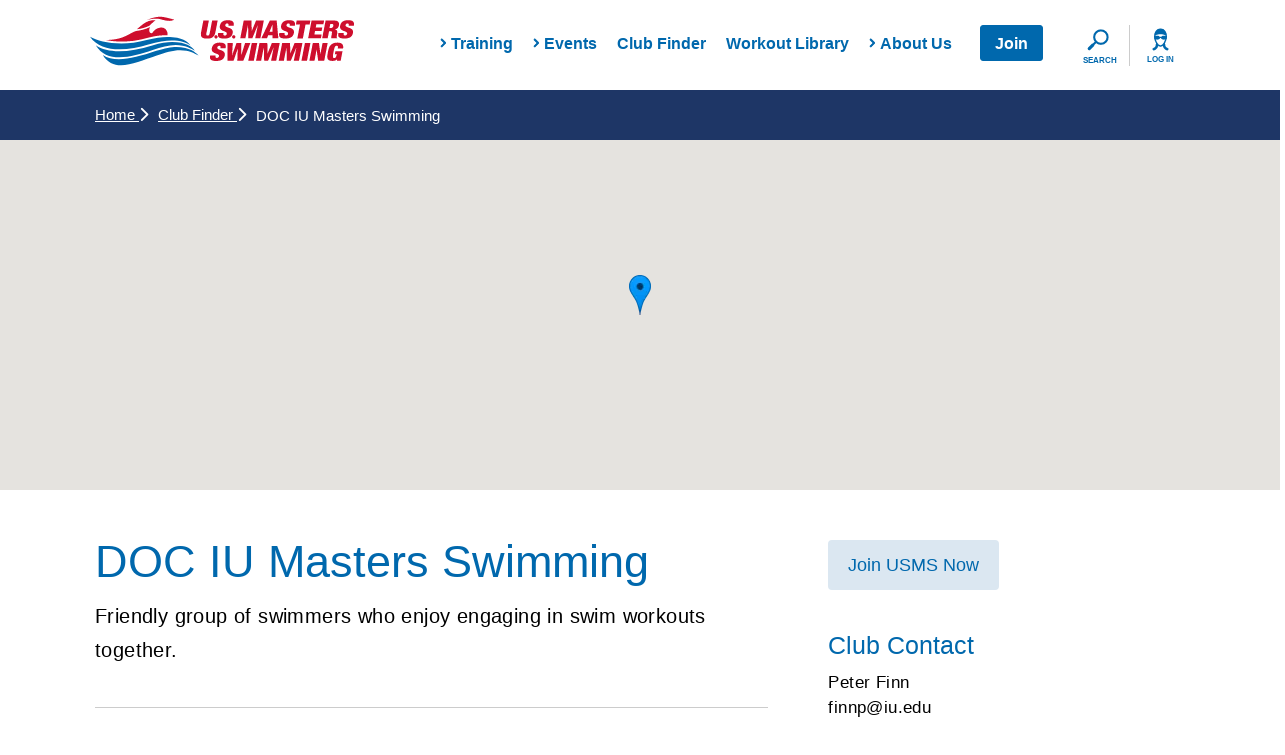

--- FILE ---
content_type: text/html; charset=utf-8
request_url: https://www.usms.org/clubs/doc-iu-masters-swimming-801
body_size: 20745
content:




<!DOCTYPE html>
<!--[if IE 9]><html lang="en" class="ie9 no-js"><![endif]-->
<!--[if !IE]><!-->
<html lang="en">
<!--<![endif]-->
<head>

    <meta charset="utf-8" />
    <meta http-equiv="X-UA-Compatible" content="IE=edge">
    <meta http-equiv="Content-type" content="text/html; charset=utf-8">
    <meta content="width=device-width, initial-scale=1.0, maximum-scale=1.0, user-scalable=0" name="viewport" />
    <link rel="icon" type="image/png" href="favicon.ico">

    <link rel="icon" type="image/png" href="favicon-usms.ico">
<link rel="icon" type="image/png" href="favicon-usms-16x16.png">
<link rel="icon" type="image/png" href="favicon-usms-32x32.png">


    <title>DOC IU Masters Swimming | U.S. Masters Swimming</title>





    <!-- Latest compiled and minified JavaScript -->
    <link rel="stylesheet" href="https://www.usms.org/styles/bootstrap.min.css?version=20251204.2">
    <link rel="stylesheet" href="https://www.usms.org/styles/bootstrap-3-usms-patch.css?version=20251204.2">
    
    <link rel="stylesheet" href="https://cdnjs.cloudflare.com/ajax/libs/font-awesome/6.7.2/css/all.min.css" integrity="sha512-Evv84Mr4kqVGRNSgIGL/F/aIDqQb7xQ2vcrdIwxfjThSH8CSR7PBEakCr51Ck+w+/U6swU2Im1vVX0SVk9ABhg==" crossorigin="anonymous" referrerpolicy="no-referrer" />
    <link rel="stylesheet" href="https://cdnjs.cloudflare.com/ajax/libs/font-awesome/6.7.2/css/brands.min.css" integrity="sha512-58P9Hy7II0YeXLv+iFiLCv1rtLW47xmiRpC1oFafeKNShp8V5bKV/ciVtYqbk2YfxXQMt58DjNfkXFOn62xE+g==" crossorigin="anonymous" referrerpolicy="no-referrer" />
    <link rel="stylesheet" href="https://www.usms.org/styles/common.min.css?version=20251204.2">
    <link href="https://www.usms.org/styles/clubDetail.min.css?version=20251204.2" rel="stylesheet" />
<style type="text/css">
/* 8/18/25 — Override source white-space spec for Competition radio labels */
@media (min-width: 576px) {
.competition-qualification .form-group label {
white-space: unset !important;
}
}

/* 7/1/25 — Fix margin parameter in source */
.m-t-30 {
     margin-top: 30px;
}
.m-t-40 {
     margin-top: 40px;
}
.m-t-50 {
     margin-top: 50px;
}

/* 6/26/25 — Makes clickable area full width on My Account tiles - CXM2-4139 */
.myusms--tile a {
     width: 100%;
}

/* 06/16/25 — fixes gap at bottom of video on homepage - CXM2-4146 */
.carousel__slide-video > video.video--only {
    width: 102%;
}


/* 01/15/25 - https://usmastersswimming.atlassian.net/browse/CXM2-4144 */
body {
color: #000 !important;
}

/* 10-15-25 removed CJA */
/* 01/06/25 - fix DOB label on 4-Point login form 
.register-form.form-horizontal .label-gender {
text-align: center;
}*/

/* 02/20/25 Add space between radio buttons on Video Stroke Analysis in registration – https://usmastersswimming.atlassian.net/browse/CXM2-4148 */
.video-stroke-analysis .form-group label {
margin-bottom: 1rem !important;
}


/* 10/02/24 - Go The Distance Pagination */

.gtd-milestones .pagination,
.gtd-participants .pagination {
    display: block;
    margin: 4rem auto 1rem;
}
.gtd-milestones .pagination li,
.gtd-participants .pagination li {
    margin: 0 0.5rem;
    padding: 0;
    background-color: #0068AD;
    border: 2px solid #0068ad;
    color: #FFF;
    line-height: 3rem;
    height: 3.4rem;
    min-width: 3.4rem;
    border-radius: 4px;
    font-size: 1.4rem;
}
.gtd-milestones .pagination li.active,
.gtd-participants .pagination li.active {
    background-color: #fff;
    border: 2px solid #0068ad;
    color: #0068ad;
}
.gtd-milestones .pagination li a,
.gtd-participants .pagination li a {
    color: #FFF;
    text-decoration: none;
    font-size: 1.4rem;
    font-weight: 700;
    line-height: 100%;
}
.gtd-milestones .pagination li.active a,
.gtd-participants .pagination li.active a {
    color: #0068AD;
}

/* 07/29/25 – https://usmastersswimming.atlassian.net/browse/DB-921 */

#fxb_ff667015-0814-4c00-9c73-b1fad59e662a_Fields_3a0b0cb6-61c4-4c43-90ba-f85a8821ec95__CaptchaValue_wrapper {
margin-top: 4rem;
}
.usms-container.contact-form__container div[data-sc-field-key][class^=col] .sc-form__select-group span.field-validation-error {
top: 16px;
}



/* 07/31/25 - fix Register button width so text is not cropped on Jay E's browser */
#register-button {
    width: 150px;
}




/* 09-17-25 Fix search filter tab width for Safari */
.toggle-filters {
width: 11rem;
}


/* 09-17-25 Fix email newsletter signup input width */
.sign-up__form .input-group {
display: flex;
}
.sign-up__container #emailAddress {
    height: 3.4rem;
}

p.coach-addon__text {
  text-align: center;
}
</style>

    <link rel="stylesheet" href="https://www.usms.org/styles/print.min.css?version=20251204.2">
    
<meta name="VIcurrentDateTime" content="639039714061976937" />
<script type="text/javascript" src="/layouts/system/VisitorIdentification.js"></script>


        <script src="//rum-static.pingdom.net/pa-5a9c900f0b346800070003be.js" async></script>
        <script crossorigin src="https://www-usms-hhgdctfafngha6hr.z01.azurefd.net/scripts/react/16.14.0/react.production.min.js"></script>
        <script crossorigin src="https://www-usms-hhgdctfafngha6hr.z01.azurefd.net/scripts/react/16.14.0/react-dom.production.min.js"></script>
            <script src="https://www.usms.org/scripts/common.min.js?version=20251204.2"></script>
    <!-- Google Tag Manager -->
<script>(function(w,d,s,l,i){w[l]=w[l]||[];w[l].push({'gtm.start':
new Date().getTime(),event:'gtm.js'});var f=d.getElementsByTagName(s)[0],
j=d.createElement(s),dl=l!='dataLayer'?'&l='+l:'';j.async=true;j.src=
'https://www.googletagmanager.com/gtm.js?id='+i+dl;f.parentNode.insertBefore(j,f);
})(window,document,'script','dataLayer','GTM-WRWBPM');</script>
<!-- End Google Tag Manager -->

        <link rel="stylesheet" href="https://www.usms.org/styles/rteMasters.min.css?version=20251204.2">



</head>
<body class="">
    <!-- Server instance: USMS-PD9-CD2 -->
    <!-- Build 1.0.9475.15882 12/10/2025 8:49:24 AM -->
    <!-- Google Tag Manager (noscript) -->
<noscript><iframe src="https://www.googletagmanager.com/ns.html?id=GTM-WRWBPM"
height="0" width="0" style="display:none;visibility:hidden"></iframe></noscript>
<!-- End Google Tag Manager (noscript) -->

    <div id="fb-root"></div>
    <script>
        (function (d, s, id) {
            var js, fjs = d.getElementsByTagName(s)[0];
            if (d.getElementById(id)) return;
            js = d.createElement(s);
            js.id = id;
            js.src = 'https://connect.facebook.net/en_GB/sdk.js#xfbml=1&version=v2.10';
            js.defer = true;
            fjs.parentNode.insertBefore(js, fjs);
        }(document, 'script', 'facebook-jssdk'));
    </script>
    <div id="main-container">
        <header class="header-static">
            <div id="react_xq7KCxGYg02ESXnM5oMmmA"><nav class="mega-main-menu" data-reactroot="" data-reactid="1" data-react-checksum="-931743209"><button class="mega-main-menu__toggle-mobile btn btn-default" aria-label="toggle mobile" data-reactid="2"><i class="fa-solid fa-bars text-primary" data-reactid="3"></i><label data-reactid="4">Menu</label></button><div class="mega-main-menu__logo-container" data-reactid="5"><a class="mega-main-menu__logo" href="/" data-reactid="6"><img src="https://www-usms-hhgdctfafngha6hr.z01.azurefd.net/-/media/usms/developers/images/logo/usms-logo-hrz.svg?rev=fb463362f2fb496d9eae400e3198386e" alt="U.S. Masters Swimming" width="264" height="50" data-reactid="7"/></a></div><div class="mega-main-menu__nav-search-container" data-reactid="8"><div class="login__items-container" data-reactid="9"><ul class="login__list" data-reactid="10"><li class="login__list-item" data-reactid="11"><a href="https://www.usms.org/myusmslogin" data-reactid="12">My Account</a></li><li class="login__list-item" data-reactid="13"><a href="https://community.usms.org/sso/login" data-reactid="14">Community/Forums</a></li><li class="login__list-item" data-reactid="15"><a href="/" data-reactid="16">USMS Website</a></li><li class="login__list-item" data-reactid="17"><a href="https://www.usms.org/account/single-sign-out" data-reactid="18">Logout</a></li></ul></div><form method="GET" action="/search" class="search" style="transition:all 0ms ease-in-out;transform:translateX(0px);opacity:0;z-index:-1;" data-reactid="19"><div class="autocomplete" data-reactid="20"><div class="aa-Autocomplete" role="combobox" aria-expanded="false" aria-haspopup="listbox" aria-labelledby="autocomplete-1-label" data-reactid="21"><form class="aa-Form" method="GET" action="/search" role="search" data-reactid="22"><div class="aa-InputWrapperPrefix" data-reactid="23"><label class="aa-Label" aria-label="Search" id="autocomplete-1-label" data-reactid="24"><button class="aa-SubmitButton" type="submit" title="Search" data-reactid="25"><svg class="aa-SubmitIcon" viewBox="0 0 24 24" width="20" height="20" fill="currentColor" data-reactid="26"><path d="M16.041 15.856c-0.034 0.026-0.067 0.055-0.099 0.087s-0.060 0.064-0.087 0.099c-1.258 1.213-2.969 1.958-4.855 1.958-1.933 0-3.682-0.782-4.95-2.050s-2.050-3.017-2.050-4.95 0.782-3.682 2.050-4.95 3.017-2.050 4.95-2.050 3.682 0.782 4.95 2.050 2.050 3.017 2.050 4.95c0 1.886-0.745 3.597-1.959 4.856zM21.707 20.293l-3.675-3.675c1.231-1.54 1.968-3.493 1.968-5.618 0-2.485-1.008-4.736-2.636-6.364s-3.879-2.636-6.364-2.636-4.736 1.008-6.364 2.636-2.636 3.879-2.636 6.364 1.008 4.736 2.636 6.364 3.879 2.636 6.364 2.636c2.125 0 4.078-0.737 5.618-1.968l3.675 3.675c0.391 0.391 1.024 0.391 1.414 0s0.391-1.024 0-1.414z" data-reactid="27"></path></svg></button></label><div class="aa-LoadingIndicator" data-reactid="28"><svg class="aa-LoadingIcon" viewBox="0 0 100 100" width="20" height="20" data-reactid="29"><circle cx="50" cy="50" fill="none" r="35" stroke="currentColor" data-reactid="30"><animateTransform attributeName="transform" type="rotate" repeatCount="indefinite" dur="1s" values="0 50 50;90 50 50;180 50 50;360 50 50" keyTimes="0;0.40;0.65;1" data-reactid="31"></animateTransform></circle></svg></div></div><div class="aa-InputWrapper" data-reactid="32"><input type="search" name="filter" class="aa-Input" aria-autocomplete="both" aria-labelledby="autocomplete-1-label" id="autocomplete-1-input" placeholder="Search USMS" data-reactid="33"/></div><div class="aa-InputWrapperSuffix" data-reactid="34"><span class="input-group-addon btn search__button text-uppercase" id="basic-addon" data-reactid="35">Search</span></div></form></div></div><input type="hidden" name="page" value="1" data-reactid="36"/><input type="hidden" name="perPage" value="10" data-reactid="37"/><div class="header-results-list" data-reactid="38"></div></form><div class="mega-main-menu__items-container" data-reactid="39"><ul class="mega-main-menu__items list--nostyle" style="width:auto;" data-reactid="40"><li class="has--children" id="menu-item-0" data-reactid="41"><span class="fa-solid fa-chevron-right" data-reactid="42"></span><!-- react-text: 43 -->Training<!-- /react-text --></li><li class="has--children" id="menu-item-1" data-reactid="44"><span class="fa-solid fa-chevron-right" data-reactid="45"></span><!-- react-text: 46 -->Events<!-- /react-text --></li><li id="menu-item-2" class="" data-reactid="47"><a href="/clubs" data-reactid="48">Club Finder</a></li><li id="menu-item-3" class="" data-reactid="49"><a href="/workout-library" data-reactid="50">Workout Library</a></li><li class="has--children" id="menu-item-4" data-reactid="51"><span class="fa-solid fa-chevron-right" data-reactid="52"></span><!-- react-text: 53 -->About Us<!-- /react-text --></li><li id="menu-item-5" class="menu-item-login-button " data-reactid="54"><a href="/join-usms/join-or-renew" data-reactid="55">Join</a></li><!-- react-text: 56 --><!-- /react-text --></ul></div><div class="mega-main-menu__actions" data-reactid="57"><div class="mega-main-menu__actions-search--wrapper" aria-hidden="true" data-reactid="58"><i class="search--icon" data-reactid="59"></i><label data-reactid="60">Search</label></div><div class="mega-main-menu__actions-login--wrapper" data-reactid="61"><a href="https://www.usms.org/myusmslogin" data-reactid="62"><i class="login--icon" data-reactid="63"></i><label data-reactid="64">Log In</label></a></div></div></div></nav></div>

<script>ReactDOM.render(React.createElement(Components.MegaMainMenu, {"placeholder":{},"data":{"AlgoliaIndexName":"prod_general","AlgoliaAppId":"M4GEW35TUA","AlgoliaApiKey":"93d0b24edca118bc2c6daf2ff57919b0","Image":{"Src":"https://www-usms-hhgdctfafngha6hr.z01.azurefd.net/-/media/usms/developers/images/logo/usms-logo-hrz.svg?rev=fb463362f2fb496d9eae400e3198386e","Alt":"U.S. Masters Swimming"},"Items":[{"Title":"Training","Image":{"Src":"https://www-usms-hhgdctfafngha6hr.z01.azurefd.net/-/media/usms/developers/images/megamenu/fittraincta-200x150.png?rev=dc95a7fc0d8348648260d6495466eb1e","Alt":"","Title":"Workout Library"},"Link":{"Src":"/workout-library","Title":"Workout Library","Default":false},"Children":[{"Title":"Workout Library","Url":"/workout-library"},{"Title":"Articles and Videos","Url":"/fitness-and-training/articles-and-videos"},{"Title":"Swimming 101","Url":"/fitness-and-training/guides/swimming-101"},{"Title":"Training Plans","Url":"/fitness-and-training/six-week-swim-training-plans/six-week-swim-training-plan-information"},{"Title":"Swimming Guides","Url":"/fitness-and-training/guides"},{"Title":"Video Stroke Analysis","Url":"/fitness-and-training/usms-video-stroke-analysis"},{"Title":"Club Finder","Url":"/clubs"},{"Title":"Workout Tracking","Url":"/fitness-and-training/workout-tracking"},{"Title":"SWIMMER Magazine","Url":"/about/swimmer-magazine"}]},{"Title":"Events","Image":{"Src":"https://www-usms-hhgdctfafngha6hr.z01.azurefd.net/-/media/usms/developers/images/megamenu/eventscta_2-200x150.jpg?rev=4c1890fbd1bb4c19be738fbeb3fd13d0","Alt":"","Title":"Calendar of Events"},"Link":{"Src":"/events","Title":"Calendar of Events","Default":false},"Children":[{"Title":"Calendar of Events","Url":"/events"},{"Title":"Virtual and Fitness Events","Url":"/events/fitness-events"},{"Title":"2026 Spring Nationals","Url":"/events/national-championships/pool-national-championships/2026-pool-national-championships/2026-spring-national-championship"},{"Title":"National Championships","Url":"/events/national-championships"},{"Title":"Results and Rankings","Url":"/events/event-results-database"},{"Title":"Records","Url":"/events/usms-records"},{"Title":"Eligibility Policy","Url":"/volunteer-central/policy-and-governance/usms-policies/interim-eligibility-policy"}]},{"Title":"Club Finder","Image":null,"Link":{"Src":"/clubs","Title":"Club Finder","Default":false},"Children":[]},{"Title":"Workout Library","Image":null,"Link":{"Src":"/workout-library","Title":"","Default":false},"Children":[]},{"Title":"About Us","Image":{"Src":"https://www-usms-hhgdctfafngha6hr.z01.azurefd.net/-/media/usms/developers/images/megamenu/aboutcta-200x150.png?rev=d3379460971e4ab1946a4e2971b7d818","Alt":"","Title":"What is Masters Swimming?"},"Link":{"Src":"/about/what-is-us-masters-swimming","Title":"What is Masters Swimming?","Default":false},"Children":[{"Title":"What is Masters Swimming?","Url":"/about/what-is-us-masters-swimming"},{"Title":"USMS Community","Url":"http://community.usms.org"},{"Title":"Logo Merchandise","Url":"https://www.swimoutlet.com/ProductBrand.asp?Brand=1766\u0026click=1668780"},{"Title":"Membership Benefits","Url":"/join-usms/membership-benefits"},{"Title":"Open Water Central","Url":"/open-water-central"},{"Title":"Club Central","Url":"/club-central"},{"Title":"Coach Central","Url":"/coach-central"},{"Title":"Volunteer Central","Url":"/volunteer-central"},{"Title":"Adult Learn-to-Swim Central","Url":"/alts-central"}]},{"Title":"Join","Image":null,"Link":{"Src":"/join-usms/join-or-renew","Title":"Join or Renew","Default":false},"Children":[]}],"MyUsmsLink":{"Src":"https://www.usms.org/myusmslogin","Title":"My USMS","Default":false},"LoginInfo":{"LoginLinks":[{"Src":"https://www.usms.org/myusmslogin","Title":"My Account","Default":true},{"Src":"https://community.usms.org/sso/login","Title":"Community/Forums","Default":false},{"Src":"/","Title":"USMS Website","Default":false},{"Src":"https://www.usms.org/account/single-sign-out","Title":"Logout","Default":false}],"UserName":"","SwimmerId":"","LoggedIn":false},"Site":"USMS","CaptionEmptyMenu":"Menu is empty","CaptionSearchPlaceholder":"Search USMS","CaptionSearch":"Search","CaptionLogin":"Log In","ShowLogin":true},"isSitecore":true,"isEditing":false}), document.getElementById("react_xq7KCxGYg02ESXnM5oMmmA"))</script>
        </header>
        <main role="main">
            
<div class="breadcrumb-container" style="position: relative; padding-bottom: 50px;">
    <div class="breadcrumb">
        <div class="usms-container">
            <div class="row">
                <div class="col-xs-12">
                    <div class="breadcrumb__container">
                        <ul class="breadcrumb__items list--nostyle">
                                    <li class="text-capitalize breadcrumb__item ">
                                        <a class="breadcrumb__link" href="/">Home
                                            <i class="fa-solid fa-chevron-right"></i></a>
                                    </li>
                                    <li class="text-capitalize breadcrumb__item ">
                                        <a class="breadcrumb__link" href="/clubs">Club Finder
                                            <i class="fa-solid fa-chevron-right"></i></a>
                                    </li>
                        </ul>
                        <span class="breadcrumb__title text-capitalize">DOC IU Masters Swimming</span>
                    </div>
                </div>
            </div>
        </div>
    </div>
</div>
<div class="section section-full  p-b-10  ">
            <div id="map" style="height: 350px; width: 100%;"></div>


<script src="https://maps.googleapis.com/maps/api/js?key=AIzaSyA-xsYw_7sGTv8wWeK-WrAhQb4efLuZ7Bc">
</script>

<script>
    $(".btn-hero-modal").modal();
</script>
<script>
    (function () {
        const mapElement = document.getElementById('map');
        if (!mapElement) return;

        const locations = [{"Pools":[{"Length":"25y","PoolType":"Indoor Pool"}],"pools":null,"Marker":"https://www-usms-hhgdctfafngha6hr.z01.azurefd.net/-/media/usms/images/map/marker_blue.png?rev=8fda666ed7454ef38a4bf7e4ac7684cf","Distance":850.2,"name":"September - May Royer Pool June - August Indiana University Outdoor Pool","state":"IN","city":"Bloomington","zip":"US","lat":"39.1687356","lng":"-86.5147435","address":"East 7th Street","locationType":"{7EA9EDAE-79E8-4891-9E10-CDC4ED915E14}","indoor":null,"outdoor":null,"openWater":null,"description":"","locationId":null,"isOpenWater":false,"locationTypeValue":null,"salesforceId":null}];
        const markers = [];
        const map = new google.maps.Map(mapElement, {
            zoom: 12,
            center: { lat: Number(locations[0].lat), lng: Number(locations[0].lng) },
        });
        for (let i = 0; i < locations.length; i += 1) {
            markers.push(
                new google.maps.Marker({
                    position: {
                        lat: Number(locations[i].lat),
                        lng: Number(locations[i].lng),
                    },
                    map: map,
                    icon: locations[i].Marker,
                }));
        }
        if (markers.length > 1) {
            const bounds = new google.maps.LatLngBounds();
            for (let i = 0; i < markers.length; i++) {
                bounds.extend(markers[i].getPosition());
            }
            map.fitBounds(bounds);
        }
    })();
</script>

</div><div class="section section-full  p-b-10  ">
    
<div class="usms-container  p-tb-10">
  <div class="row   ">
    <div class="col-xs-12 col-md-8  ">
      <div class="club__description">
    <h1 class="club__header">
        DOC IU Masters Swimming
    </h1>
    <p>
        Friendly group of swimmers who enjoy engaging in swim workouts together.
    </p>
    <h3 class="club__practice-info">
        Practice Information
    </h3>
    <p>
        We do not currently have any formal practices. Most of the members practice during lap swim at the local YMCA (from September through May), typically at 11:30am, and at the Indiana University Outdoor Pool from June through early September, tyically at 11:30am
    </p>
</div><div class="club__locations">
        <div class="club-location">
            <div class="club-location__left-container">
                <div class="club-location__map-pin">
                    <img src="https://www-usms-hhgdctfafngha6hr.z01.azurefd.net/-/media/usms/images/map/marker_blue.png?rev=8fda666ed7454ef38a4bf7e4ac7684cf" />
                    <p class="club-location__map-pin--distance">

                        850
                    </p>
                </div>
            </div>
            <div class="club-location__right-container">
                <div class="club-location__address">
                    <a href="https://maps.google.com/?q={East 7th Street}{US}" target="_blank">
                        <h5 class="club-location__address--name">September - May Royer Pool June - August Indiana University Outdoor Pool</h5>
                        <p class="club-location__address--street">East 7th Street</p>
                        <p class="club-location__address--city-state-zip">Bloomington, IN US</p>
                    </a>
                </div>
                <div class="club-location__facilities">            
                        <div class="club-location__facility">
                            <div class="club-location__facility--length">25y</div>
                            <div class="club-location__facility--environment">Indoor Pool</div>
                        </div>
                </div>
            </div>
        </div>
</div><div class="row club-contact-form">
    <div class="col-xs-12 col-md-10">
        <h3 class="club__workout-header club-contact-form__header">
            Contact DOC IU Masters Swimming
        </h3>
        

<script src="/sitecore%20modules/Web/ExperienceForms/scripts/jquery-3.4.1.min.js"></script>
<script src="/sitecore%20modules/Web/ExperienceForms/scripts/jquery.validate.min.js"></script>
<script src="/sitecore%20modules/Web/ExperienceForms/scripts/jquery.validate.unobtrusive.min.js"></script>
<script src="/sitecore%20modules/Web/ExperienceForms/scripts/jquery.unobtrusive-ajax.min.js"></script>
<script src="/sitecore%20modules/Web/ExperienceForms/scripts/form.validate.js"></script>
<script src="/sitecore%20modules/Web/ExperienceForms/scripts/form.tracking.js"></script>
<script src="/sitecore%20modules/Web/ExperienceForms/scripts/form.conditions.js"></script>
<script src="/sitecore%20modules/Web/ExperienceForms/scripts/formsextensions.validate.js"></script>



        <div class="loading-form" style="display: none">
            <img src="/img/loader.gif" alt="loading" />
        </div>


<div class="form-container">
    <form action="/formbuilder?fxb.FormItemId=aaa5aa16-ffb2-431b-ad55-7d2b8b2a2be6&amp;fxb.HtmlPrefix=fxb.03584063-b655-49ae-bc5f-4c5bfdaa4bb2" data-ajax="true" data-ajax-method="Post" data-ajax-mode="replace-with" data-ajax-success="$.validator.unobtrusive.parse(&#39;#fxb_03584063-b655-49ae-bc5f-4c5bfdaa4bb2_aaa5aa16-ffb2-431b-ad55-7d2b8b2a2be6&#39;);$.fxbFormTracker.texts=$.fxbFormTracker.texts||{};$.fxbFormTracker.texts.expiredWebSession=&#39;Your session has expired. Please refresh this page.&#39;;$.fxbFormTracker.parse(&#39;#fxb_03584063-b655-49ae-bc5f-4c5bfdaa4bb2_aaa5aa16-ffb2-431b-ad55-7d2b8b2a2be6&#39;);" data-ajax-update="#fxb_03584063-b655-49ae-bc5f-4c5bfdaa4bb2_aaa5aa16-ffb2-431b-ad55-7d2b8b2a2be6" data-sc-fxb="aaa5aa16-ffb2-431b-ad55-7d2b8b2a2be6" enctype="multipart/form-data" id="fxb_03584063-b655-49ae-bc5f-4c5bfdaa4bb2_aaa5aa16-ffb2-431b-ad55-7d2b8b2a2be6" method="post"><input id="fxb_03584063-b655-49ae-bc5f-4c5bfdaa4bb2_FormSessionId" name="fxb.03584063-b655-49ae-bc5f-4c5bfdaa4bb2.FormSessionId" type="hidden" value="7c9136cc-65ac-4893-a243-5cbaf7c52ea8" /><input id="fxb_03584063-b655-49ae-bc5f-4c5bfdaa4bb2_IsSessionExpired" name="fxb.03584063-b655-49ae-bc5f-4c5bfdaa4bb2.IsSessionExpired" type="hidden" value="0" /><input name="__RequestVerificationToken" type="hidden" value="FfCVG6z-370EFnyKXE5VDw33uN3y8uVT4FZFUv9nGr3osiwByuKDbnp-EqVknrCzoFR495yGCyTG9q7y06JM8ZVFmjn3imx4GzmB9EVRIqY1" /><input id="fxb_03584063-b655-49ae-bc5f-4c5bfdaa4bb2_FormItemId" name="fxb.03584063-b655-49ae-bc5f-4c5bfdaa4bb2.FormItemId" type="hidden" value="aaa5aa16-ffb2-431b-ad55-7d2b8b2a2be6" /><input id="fxb_03584063-b655-49ae-bc5f-4c5bfdaa4bb2_PageItemId" name="fxb.03584063-b655-49ae-bc5f-4c5bfdaa4bb2.PageItemId" type="hidden" value="6de4aaa7-4345-4203-bb9d-9209d299cc26" />
<div data-sc-field-key="1FF2C67564034D0D94ABE2E2536871BC" class="sc-form__container">
    <div data-sc-field-key="9C82EBFBE0E040A48493CB8A9C8C3F9B" class="row">
    <div data-sc-field-key="9C6E90AC987846CB842CB04A0906ECFA" class="col-sm-6">
    <input id="fxb_03584063-b655-49ae-bc5f-4c5bfdaa4bb2_Fields_Index_3423baf2-9557-4440-9135-650ed4d58bd6" name="fxb.03584063-b655-49ae-bc5f-4c5bfdaa4bb2.Fields.Index" type="hidden" value="3423baf2-9557-4440-9135-650ed4d58bd6" /><input id="fxb_03584063-b655-49ae-bc5f-4c5bfdaa4bb2_Fields_3423baf2-9557-4440-9135-650ed4d58bd6__ItemId" name="fxb.03584063-b655-49ae-bc5f-4c5bfdaa4bb2.Fields[3423baf2-9557-4440-9135-650ed4d58bd6].ItemId" type="hidden" value="3423baf2-9557-4440-9135-650ed4d58bd6" /><label for="fxb_03584063-b655-49ae-bc5f-4c5bfdaa4bb2_Fields_3423baf2-9557-4440-9135-650ed4d58bd6__Value" class="">First Name</label>
<input id="fxb_03584063-b655-49ae-bc5f-4c5bfdaa4bb2_Fields_3423baf2-9557-4440-9135-650ed4d58bd6__Value" name="fxb.03584063-b655-49ae-bc5f-4c5bfdaa4bb2.Fields[3423baf2-9557-4440-9135-650ed4d58bd6].Value" class="" type="text" value="" maxlength="255" placeholder="" data-sc-tracking="True" data-sc-field-name="FirstName" data-sc-field-key="2603FFC4B6844506A19F75FAA3503467" data-val-required="First Name is required." data-val="true"/>
<span class="field-validation-valid" data-valmsg-for="fxb.03584063-b655-49ae-bc5f-4c5bfdaa4bb2.Fields[3423baf2-9557-4440-9135-650ed4d58bd6].Value" data-valmsg-replace="true"></span>
</div>
<div data-sc-field-key="201BC9D5F23F49C7AC34BB196CD2089F" class="col-sm-6">
    <input id="fxb_03584063-b655-49ae-bc5f-4c5bfdaa4bb2_Fields_Index_57a73c28-28f0-4c98-8358-e8ace05749a2" name="fxb.03584063-b655-49ae-bc5f-4c5bfdaa4bb2.Fields.Index" type="hidden" value="57a73c28-28f0-4c98-8358-e8ace05749a2" /><input id="fxb_03584063-b655-49ae-bc5f-4c5bfdaa4bb2_Fields_57a73c28-28f0-4c98-8358-e8ace05749a2__ItemId" name="fxb.03584063-b655-49ae-bc5f-4c5bfdaa4bb2.Fields[57a73c28-28f0-4c98-8358-e8ace05749a2].ItemId" type="hidden" value="57a73c28-28f0-4c98-8358-e8ace05749a2" /><label for="fxb_03584063-b655-49ae-bc5f-4c5bfdaa4bb2_Fields_57a73c28-28f0-4c98-8358-e8ace05749a2__Value" class="">Last Name</label>
<input id="fxb_03584063-b655-49ae-bc5f-4c5bfdaa4bb2_Fields_57a73c28-28f0-4c98-8358-e8ace05749a2__Value" name="fxb.03584063-b655-49ae-bc5f-4c5bfdaa4bb2.Fields[57a73c28-28f0-4c98-8358-e8ace05749a2].Value" class="" type="text" value="" maxlength="255" placeholder="" data-sc-tracking="True" data-sc-field-name="LastName" data-sc-field-key="95598990228E4FCC896C78C3554E0301" data-val-required="Last Name is required." data-val="true"/>
<span class="field-validation-valid" data-valmsg-for="fxb.03584063-b655-49ae-bc5f-4c5bfdaa4bb2.Fields[57a73c28-28f0-4c98-8358-e8ace05749a2].Value" data-valmsg-replace="true"></span>
</div>

</div>
<div data-sc-field-key="9D1A8C4CB91B4F4381DB6C14D6DEA073" class="row">
    <div data-sc-field-key="3BF91D845DA649378A02787DA037196E" class="col-sm-10">
    <input id="fxb_03584063-b655-49ae-bc5f-4c5bfdaa4bb2_Fields_Index_580b70df-e26d-4124-9abc-68fd2eb53c6b" name="fxb.03584063-b655-49ae-bc5f-4c5bfdaa4bb2.Fields.Index" type="hidden" value="580b70df-e26d-4124-9abc-68fd2eb53c6b" /><input id="fxb_03584063-b655-49ae-bc5f-4c5bfdaa4bb2_Fields_580b70df-e26d-4124-9abc-68fd2eb53c6b__ItemId" name="fxb.03584063-b655-49ae-bc5f-4c5bfdaa4bb2.Fields[580b70df-e26d-4124-9abc-68fd2eb53c6b].ItemId" type="hidden" value="580b70df-e26d-4124-9abc-68fd2eb53c6b" /><label for="fxb_03584063-b655-49ae-bc5f-4c5bfdaa4bb2_Fields_580b70df-e26d-4124-9abc-68fd2eb53c6b__Value" class="">Email Address</label>
<input id="fxb_03584063-b655-49ae-bc5f-4c5bfdaa4bb2_Fields_580b70df-e26d-4124-9abc-68fd2eb53c6b__Value" name="fxb.03584063-b655-49ae-bc5f-4c5bfdaa4bb2.Fields[580b70df-e26d-4124-9abc-68fd2eb53c6b].Value" class="" type="email" value="" maxlength="255" placeholder="" data-sc-tracking="True" data-sc-field-name="Email" data-sc-field-key="BCDD4C83BE3F4C3E9684745E11814DC5" data-val-required="Email Address is required." data-val-regex="Email Address contains an invalid email address." data-val-regex-pattern="^[A-Za-z0-9._%+-]+@[A-Za-z0-9.-]+\.[A-Za-z]{2,17}$" data-val="true"/>
<span class="field-validation-valid" data-valmsg-for="fxb.03584063-b655-49ae-bc5f-4c5bfdaa4bb2.Fields[580b70df-e26d-4124-9abc-68fd2eb53c6b].Value" data-valmsg-replace="true"></span>
</div>

</div>
<div data-sc-field-key="DFC783763D9B4232B4432A3C832623E4" class="row">
    <div data-sc-field-key="06EC7EAB2311406C8EF67F8D1A0180E6" class="col-sm-8">
    <input id="fxb_03584063-b655-49ae-bc5f-4c5bfdaa4bb2_Fields_Index_99c18226-9423-4f20-968b-0046e200b326" name="fxb.03584063-b655-49ae-bc5f-4c5bfdaa4bb2.Fields.Index" type="hidden" value="99c18226-9423-4f20-968b-0046e200b326" /><input id="fxb_03584063-b655-49ae-bc5f-4c5bfdaa4bb2_Fields_99c18226-9423-4f20-968b-0046e200b326__ItemId" name="fxb.03584063-b655-49ae-bc5f-4c5bfdaa4bb2.Fields[99c18226-9423-4f20-968b-0046e200b326].ItemId" type="hidden" value="99c18226-9423-4f20-968b-0046e200b326" /><label for="fxb_03584063-b655-49ae-bc5f-4c5bfdaa4bb2_Fields_99c18226-9423-4f20-968b-0046e200b326__Value" class="">Phone Number</label>
<input id="fxb_03584063-b655-49ae-bc5f-4c5bfdaa4bb2_Fields_99c18226-9423-4f20-968b-0046e200b326__Value" name="fxb.03584063-b655-49ae-bc5f-4c5bfdaa4bb2.Fields[99c18226-9423-4f20-968b-0046e200b326].Value" class="" type="tel" value="" maxlength="255" placeholder="" data-sc-tracking="True" data-sc-field-name="Phone" data-sc-field-key="3CE9C3EF1C994BDF8731E5D0CEEB0572" data-val-regex="Phone Number contains an invalid telephone number." data-val-regex-pattern="^\+?\d{3,}" data-val="true"/>
<span class="field-validation-valid" data-valmsg-for="fxb.03584063-b655-49ae-bc5f-4c5bfdaa4bb2.Fields[99c18226-9423-4f20-968b-0046e200b326].Value" data-valmsg-replace="true"></span>
</div>

</div>
<div data-sc-field-key="26F4AD2FC56244D8ACB0FFA67D30D58C" class="row">
    <div data-sc-field-key="6DE4D613321C48208BA276E1CED81608" class="col-sm-8 is-member">
    <input id="fxb_03584063-b655-49ae-bc5f-4c5bfdaa4bb2_Fields_Index_8f87a954-8522-4ab2-a2cf-d872771d584a" name="fxb.03584063-b655-49ae-bc5f-4c5bfdaa4bb2.Fields.Index" type="hidden" value="8f87a954-8522-4ab2-a2cf-d872771d584a" /><input id="fxb_03584063-b655-49ae-bc5f-4c5bfdaa4bb2_Fields_8f87a954-8522-4ab2-a2cf-d872771d584a__ItemId" name="fxb.03584063-b655-49ae-bc5f-4c5bfdaa4bb2.Fields[8f87a954-8522-4ab2-a2cf-d872771d584a].ItemId" type="hidden" value="8f87a954-8522-4ab2-a2cf-d872771d584a" /><label class="sc-form__radio-inline--label">Are you a current USMS member?</label>
    <label>
        <input type="radio" name="fxb.03584063-b655-49ae-bc5f-4c5bfdaa4bb2.Fields[8f87a954-8522-4ab2-a2cf-d872771d584a].Value" value="Yes" data-sc-tracking="True" data-sc-field-name="Member" data-sc-field-key="36D7305338574BE48A09EE1FD8FF492D" data-val-required="Are you a current USMS member? is required." data-val="true"/>Yes
    </label>
    <label>
        <input type="radio" name="fxb.03584063-b655-49ae-bc5f-4c5bfdaa4bb2.Fields[8f87a954-8522-4ab2-a2cf-d872771d584a].Value" value="No" data-sc-tracking="True" data-sc-field-name="Member" data-sc-field-key="36D7305338574BE48A09EE1FD8FF492D" />No
    </label>
<span class="field-validation-valid" data-valmsg-for="fxb.03584063-b655-49ae-bc5f-4c5bfdaa4bb2.Fields[8f87a954-8522-4ab2-a2cf-d872771d584a].Value" data-valmsg-replace="true"></span>
</div>

</div>
<div data-sc-field-key="AA486C154CA0494E8D274B3DD9C08860" class="row">
    <div data-sc-field-key="FA196A9A7C134F89B1538B2350E30067" class="col-sm-8">
    <div data-sc-field-key="7870A00318EE401CA58FC9063819A9A6" class="sc-form__select-group">
    <input id="fxb_03584063-b655-49ae-bc5f-4c5bfdaa4bb2_Fields_Index_0700d8bd-df2c-4b92-b951-98d939c97905" name="fxb.03584063-b655-49ae-bc5f-4c5bfdaa4bb2.Fields.Index" type="hidden" value="0700d8bd-df2c-4b92-b951-98d939c97905" /><input id="fxb_03584063-b655-49ae-bc5f-4c5bfdaa4bb2_Fields_0700d8bd-df2c-4b92-b951-98d939c97905__ItemId" name="fxb.03584063-b655-49ae-bc5f-4c5bfdaa4bb2.Fields[0700d8bd-df2c-4b92-b951-98d939c97905].ItemId" type="hidden" value="0700d8bd-df2c-4b92-b951-98d939c97905" /><label for="fxb_03584063-b655-49ae-bc5f-4c5bfdaa4bb2_Fields_0700d8bd-df2c-4b92-b951-98d939c97905__Value" class="sc-form__select--label">What are you looking for?</label>
<select id="fxb_03584063-b655-49ae-bc5f-4c5bfdaa4bb2_Fields_0700d8bd-df2c-4b92-b951-98d939c97905__Value" name="fxb.03584063-b655-49ae-bc5f-4c5bfdaa4bb2.Fields[0700d8bd-df2c-4b92-b951-98d939c97905].Value" class="" data-sc-tracking="True" data-sc-field-name="ClubContactLookingFor" data-sc-field-key="5B5C1F43BC5B44C39FC0ECF496CFED81" >
        <option label=" "></option>
        <option value="Attend a practice">Attend a practice</option>
        <option value="Find a coach">Find a coach</option>
        <option value="Join a club">Join a club</option>
</select>
<span class="field-validation-valid" data-valmsg-for="fxb.03584063-b655-49ae-bc5f-4c5bfdaa4bb2.Fields[0700d8bd-df2c-4b92-b951-98d939c97905].Value" data-valmsg-replace="true"></span>
</div>

</div>

</div>
<div data-sc-field-key="262064583BE047B18A983D67CDE48C21" class="row">
    <div data-sc-field-key="4A1B051E919F47E5B7BFD95E9C1983AB" class="col-sm-10">
    <input id="fxb_03584063-b655-49ae-bc5f-4c5bfdaa4bb2_Fields_Index_1ea3ae35-3db6-4a68-87bc-e51ae5398757" name="fxb.03584063-b655-49ae-bc5f-4c5bfdaa4bb2.Fields.Index" type="hidden" value="1ea3ae35-3db6-4a68-87bc-e51ae5398757" /><input id="fxb_03584063-b655-49ae-bc5f-4c5bfdaa4bb2_Fields_1ea3ae35-3db6-4a68-87bc-e51ae5398757__ItemId" name="fxb.03584063-b655-49ae-bc5f-4c5bfdaa4bb2.Fields[1ea3ae35-3db6-4a68-87bc-e51ae5398757].ItemId" type="hidden" value="1ea3ae35-3db6-4a68-87bc-e51ae5398757" /><label for="fxb_03584063-b655-49ae-bc5f-4c5bfdaa4bb2_Fields_1ea3ae35-3db6-4a68-87bc-e51ae5398757__Value" class="">Message</label>
<textarea id="fxb_03584063-b655-49ae-bc5f-4c5bfdaa4bb2_Fields_1ea3ae35-3db6-4a68-87bc-e51ae5398757__Value" name="fxb.03584063-b655-49ae-bc5f-4c5bfdaa4bb2.Fields[1ea3ae35-3db6-4a68-87bc-e51ae5398757].Value" class="" rows="4" maxlength="512" placeholder="" data-sc-tracking="True" data-sc-field-name="ClubContactMessage" data-sc-field-key="119DAB4FF2D741F1A657BD46A62F94CF" data-val-required="Message is required." data-val="true"></textarea>
<span class="field-validation-valid" data-valmsg-for="fxb.03584063-b655-49ae-bc5f-4c5bfdaa4bb2.Fields[1ea3ae35-3db6-4a68-87bc-e51ae5398757].Value" data-valmsg-replace="true"></span>
</div>

</div>
<div data-sc-field-key="9EB63FF08CF9406E97BC795969EBBF5F" class="row">
    <div data-sc-field-key="FC7C835B2791450DB4A8A57DFC0E76FC" class="col-sm-6">
    <div data-sc-field-key="5904A37385BB4E7291538BB600C0FA0D" class="sc-form__checkbox-group">
    <input id="fxb_03584063-b655-49ae-bc5f-4c5bfdaa4bb2_Fields_Index_538d92f3-636f-4789-a677-0625a8a156ec" name="fxb.03584063-b655-49ae-bc5f-4c5bfdaa4bb2.Fields.Index" type="hidden" value="538d92f3-636f-4789-a677-0625a8a156ec" /><input id="fxb_03584063-b655-49ae-bc5f-4c5bfdaa4bb2_Fields_538d92f3-636f-4789-a677-0625a8a156ec__ItemId" name="fxb.03584063-b655-49ae-bc5f-4c5bfdaa4bb2.Fields[538d92f3-636f-4789-a677-0625a8a156ec].ItemId" type="hidden" value="538d92f3-636f-4789-a677-0625a8a156ec" /><label class="">
    <input type="checkbox" id="fxb_03584063-b655-49ae-bc5f-4c5bfdaa4bb2_Fields_538d92f3-636f-4789-a677-0625a8a156ec__Value" name="fxb.03584063-b655-49ae-bc5f-4c5bfdaa4bb2.Fields[538d92f3-636f-4789-a677-0625a8a156ec].Value" class="" value="true" data-sc-tracking="True" data-sc-field-name="EmailOpt-In" data-sc-field-key="30387996B5BD45769BECBC354205243C" data-val-required="The Value field is required." data-val="true"/>Sign up for updates from USMS
    <input type="hidden" name="fxb.03584063-b655-49ae-bc5f-4c5bfdaa4bb2.Fields[538d92f3-636f-4789-a677-0625a8a156ec].Value" value="false"/>
</label>
<span class="field-validation-valid" data-valmsg-for="fxb.03584063-b655-49ae-bc5f-4c5bfdaa4bb2.Fields[538d92f3-636f-4789-a677-0625a8a156ec].Value" data-valmsg-replace="true"></span>
</div>

</div>

</div>
<div data-sc-field-key="AABF1FFAEC07496E8F12E756341C8990" class="row">
    <div data-sc-field-key="F89FA11696024E40BF4D4FEA86440683" class="col-sm-10">
    <input id="fxb_03584063-b655-49ae-bc5f-4c5bfdaa4bb2_Fields_Index_ec40033b-63bd-4470-963a-dd1956b4878e" name="fxb.03584063-b655-49ae-bc5f-4c5bfdaa4bb2.Fields.Index" type="hidden" value="ec40033b-63bd-4470-963a-dd1956b4878e" /><input id="fxb_03584063-b655-49ae-bc5f-4c5bfdaa4bb2_Fields_ec40033b-63bd-4470-963a-dd1956b4878e__ItemId" name="fxb.03584063-b655-49ae-bc5f-4c5bfdaa4bb2.Fields[ec40033b-63bd-4470-963a-dd1956b4878e].ItemId" type="hidden" value="ec40033b-63bd-4470-963a-dd1956b4878e" /><div>

    <div id="fxb_03584063-b655-49ae-bc5f-4c5bfdaa4bb2_Fields_ec40033b-63bd-4470-963a-dd1956b4878e__CaptchaValue_wrapper"></div>
    <input id="fxb_03584063-b655-49ae-bc5f-4c5bfdaa4bb2_Fields_ec40033b-63bd-4470-963a-dd1956b4878e__CaptchaValue" name="fxb.03584063-b655-49ae-bc5f-4c5bfdaa4bb2.Fields[ec40033b-63bd-4470-963a-dd1956b4878e].CaptchaValue" type="hidden" class="fxt-captcha"
            data-val-required="Please confirm you are not a robot." data-val="true" />
    <!-- validation -->
    <span class="field-validation-valid" data-valmsg-for="fxb.03584063-b655-49ae-bc5f-4c5bfdaa4bb2.Fields[ec40033b-63bd-4470-963a-dd1956b4878e].CaptchaValue" data-valmsg-replace="true"></span>

    <script type="text/javascript">
        var _captchaInput = window.document.getElementById('fxb_03584063-b655-49ae-bc5f-4c5bfdaa4bb2_Fields_ec40033b-63bd-4470-963a-dd1956b4878e__CaptchaValue');
        var onloadCallback = function() {
            window.grecaptcha.render('fxb_03584063-b655-49ae-bc5f-4c5bfdaa4bb2_Fields_ec40033b-63bd-4470-963a-dd1956b4878e__CaptchaValue_wrapper', {
                'sitekey': '6LfE1IwrAAAAAPYKlLirC2HE4FUb-niijU16IiX6',
                'callback': function(token) {
                    _captchaInput.value = token;
                },
                'expired-callback': function (args) {
                    _captchaInput.value = '';
                }
            });
        };
    </script>
    <script src="https://www.google.com/recaptcha/api.js?onload=onloadCallback&render=explicit&hl=en" async defer></script>
</div>
</div>

</div>

</div>
<input id="fxb_03584063-b655-49ae-bc5f-4c5bfdaa4bb2_Fields_Index_4cc685fc-3506-4bd6-a1a1-b646d1c57bf9" name="fxb.03584063-b655-49ae-bc5f-4c5bfdaa4bb2.Fields.Index" type="hidden" value="4cc685fc-3506-4bd6-a1a1-b646d1c57bf9" /><input id="fxb_03584063-b655-49ae-bc5f-4c5bfdaa4bb2_Fields_4cc685fc-3506-4bd6-a1a1-b646d1c57bf9__ItemId" name="fxb.03584063-b655-49ae-bc5f-4c5bfdaa4bb2.Fields[4cc685fc-3506-4bd6-a1a1-b646d1c57bf9].ItemId" type="hidden" value="4cc685fc-3506-4bd6-a1a1-b646d1c57bf9" /><input id="fxb_03584063-b655-49ae-bc5f-4c5bfdaa4bb2_Fields_4cc685fc-3506-4bd6-a1a1-b646d1c57bf9__Value" name="fxb.03584063-b655-49ae-bc5f-4c5bfdaa4bb2.Fields[4cc685fc-3506-4bd6-a1a1-b646d1c57bf9].Value" type="hidden" value="DOC IU Masters Swimming" data-sc-tracking="False" data-sc-field-name="ClubName" />

<input id="fxb_03584063-b655-49ae-bc5f-4c5bfdaa4bb2_Fields_Index_b787a2ce-d7d5-4a45-af49-e2e32c37700e" name="fxb.03584063-b655-49ae-bc5f-4c5bfdaa4bb2.Fields.Index" type="hidden" value="b787a2ce-d7d5-4a45-af49-e2e32c37700e" /><input id="fxb_03584063-b655-49ae-bc5f-4c5bfdaa4bb2_Fields_b787a2ce-d7d5-4a45-af49-e2e32c37700e__ItemId" name="fxb.03584063-b655-49ae-bc5f-4c5bfdaa4bb2.Fields[b787a2ce-d7d5-4a45-af49-e2e32c37700e].ItemId" type="hidden" value="b787a2ce-d7d5-4a45-af49-e2e32c37700e" /><input id="fxb_03584063-b655-49ae-bc5f-4c5bfdaa4bb2_Fields_b787a2ce-d7d5-4a45-af49-e2e32c37700e__Value" name="fxb.03584063-b655-49ae-bc5f-4c5bfdaa4bb2.Fields[b787a2ce-d7d5-4a45-af49-e2e32c37700e].Value" type="hidden" value="Peter Finn" data-sc-tracking="False" data-sc-field-name="ClubCoachName" />

<input id="fxb_03584063-b655-49ae-bc5f-4c5bfdaa4bb2_Fields_Index_43841b00-6c77-423d-ae56-2d92e76635e2" name="fxb.03584063-b655-49ae-bc5f-4c5bfdaa4bb2.Fields.Index" type="hidden" value="43841b00-6c77-423d-ae56-2d92e76635e2" /><input id="fxb_03584063-b655-49ae-bc5f-4c5bfdaa4bb2_Fields_43841b00-6c77-423d-ae56-2d92e76635e2__ItemId" name="fxb.03584063-b655-49ae-bc5f-4c5bfdaa4bb2.Fields[43841b00-6c77-423d-ae56-2d92e76635e2].ItemId" type="hidden" value="43841b00-6c77-423d-ae56-2d92e76635e2" /><input id="fxb_03584063-b655-49ae-bc5f-4c5bfdaa4bb2_Fields_43841b00-6c77-423d-ae56-2d92e76635e2__Value" name="fxb.03584063-b655-49ae-bc5f-4c5bfdaa4bb2.Fields[43841b00-6c77-423d-ae56-2d92e76635e2].Value" type="hidden" value="finnp@iu.edu" data-sc-tracking="False" data-sc-field-name="ClubCoachEmail" />

<div data-sc-field-key="CE73C07C3E764ACA9E761ACAF80D905C" class="row btn-submit--nonmember">
    <div data-sc-field-key="3D922F3366D24ACAA501FC998A047580" class="sc-form__footer">
    

<input value="Submit" type="submit" class="btn btn-primary btn-large btn-submit--member" name="fxb.03584063-b655-49ae-bc5f-4c5bfdaa4bb2.7fb4bda7-965f-4630-a2df-2a45d12dad75" data-sc-field-key="F764FC04E3854C2FA4AF326527E9A2FD" />
<input id="fxb_03584063-b655-49ae-bc5f-4c5bfdaa4bb2_NavigationButtons" name="fxb.03584063-b655-49ae-bc5f-4c5bfdaa4bb2.NavigationButtons" type="hidden" value="7fb4bda7-965f-4630-a2df-2a45d12dad75" />
<input id="fxb_03584063-b655-49ae-bc5f-4c5bfdaa4bb2_7fb4bda7-965f-4630-a2df-2a45d12dad75" name="fxb.03584063-b655-49ae-bc5f-4c5bfdaa4bb2.7fb4bda7-965f-4630-a2df-2a45d12dad75" type="hidden" value="1" />
</div>

</div>
<div data-sc-field-key="6A23C94A851D47C4A8BCEF9DF8A5BECD" class="row btn-submit--member">
    <div data-sc-field-key="51E5E3D190724154BFCA93A05E27B89A" class="sc-form__footer">
    

<input value="Submit" type="submit" class="btn btn-primary btn-large" name="fxb.03584063-b655-49ae-bc5f-4c5bfdaa4bb2.de1f4092-626f-4956-8f5f-c8a329657736" data-sc-field-key="9362CB50839C4217B0C46C8807A42286" />
<input id="fxb_03584063-b655-49ae-bc5f-4c5bfdaa4bb2_NavigationButtons" name="fxb.03584063-b655-49ae-bc5f-4c5bfdaa4bb2.NavigationButtons" type="hidden" value="de1f4092-626f-4956-8f5f-c8a329657736" />
<input id="fxb_03584063-b655-49ae-bc5f-4c5bfdaa4bb2_de1f4092-626f-4956-8f5f-c8a329657736" name="fxb.03584063-b655-49ae-bc5f-4c5bfdaa4bb2.de1f4092-626f-4956-8f5f-c8a329657736" type="hidden" value="1" />
</div>

</div>
<div data-sc-field-key="1108A779DB17493F8CD2A7D6E33B0D96" class="row btn-submit--initial">
    <div data-sc-field-key="59803B6137FD4259BF109A44A596731E" class="sc-form__footer">
    

<input value="Submit" type="submit" class="btn btn-primary btn-large btn-submit--member" name="fxb.03584063-b655-49ae-bc5f-4c5bfdaa4bb2.a130b25a-80f5-4624-b659-d671c7385102" data-sc-field-key="2AD820577C534E829A29E928C355B4AC" />
<input id="fxb_03584063-b655-49ae-bc5f-4c5bfdaa4bb2_NavigationButtons" name="fxb.03584063-b655-49ae-bc5f-4c5bfdaa4bb2.NavigationButtons" type="hidden" value="a130b25a-80f5-4624-b659-d671c7385102" />
<input id="fxb_03584063-b655-49ae-bc5f-4c5bfdaa4bb2_a130b25a-80f5-4624-b659-d671c7385102" name="fxb.03584063-b655-49ae-bc5f-4c5bfdaa4bb2.a130b25a-80f5-4624-b659-d671c7385102" type="hidden" value="1" />
</div>

</div>
        <script type="text/javascript">
            (function($) {
                var $formEl = $("form[data-sc-fxb='aaa5aa16-ffb2-431b-ad55-7d2b8b2a2be6']");
                if ($formEl.length && typeof $formEl.init_fxbConditions === 'function') {
                    var options = {
  "fieldConditions": [
    {
      "matchType": "any",
      "conditions": [
        {
          "fieldId": "36D7305338574BE48A09EE1FD8FF492D",
          "operator": "is equal to",
          "value": ""
        }
      ],
      "actions": [
        {
          "fieldId": "CE73C07C3E764ACA9E761ACAF80D905C",
          "actionType": "hide",
          "value": null
        },
        {
          "fieldId": "6A23C94A851D47C4A8BCEF9DF8A5BECD",
          "actionType": "hide",
          "value": null
        },
        {
          "fieldId": "1108A779DB17493F8CD2A7D6E33B0D96",
          "actionType": "show",
          "value": null
        }
      ]
    },
    {
      "matchType": "any",
      "conditions": [
        {
          "fieldId": "36D7305338574BE48A09EE1FD8FF492D",
          "operator": "is equal to",
          "value": "No"
        }
      ],
      "actions": [
        {
          "fieldId": "F764FC04E3854C2FA4AF326527E9A2FD",
          "actionType": "show",
          "value": null
        },
        {
          "fieldId": "9362CB50839C4217B0C46C8807A42286",
          "actionType": "hide",
          "value": null
        },
        {
          "fieldId": "2AD820577C534E829A29E928C355B4AC",
          "actionType": "hide",
          "value": null
        }
      ]
    },
    {
      "matchType": "any",
      "conditions": [
        {
          "fieldId": "36D7305338574BE48A09EE1FD8FF492D",
          "operator": "is equal to",
          "value": "Yes"
        }
      ],
      "actions": [
        {
          "fieldId": "F764FC04E3854C2FA4AF326527E9A2FD",
          "actionType": "hide",
          "value": null
        },
        {
          "fieldId": "9362CB50839C4217B0C46C8807A42286",
          "actionType": "show",
          "value": null
        },
        {
          "fieldId": "2AD820577C534E829A29E928C355B4AC",
          "actionType": "hide",
          "value": null
        }
      ]
    }
  ]
};
                    $formEl.init_fxbConditions(options);
                    $formEl.encType = 'multipart/form-data';
                }

            })(jQuery)
        </script>
</form>
</div>

<script>
    function hideLoadingOverlay() {
        var loader = document.querySelector('div.loading-form');
        if (!loader) return;
        loader.style.display = 'none';
    }

    (function() {
        var loader = document.querySelector('div.loading-form');
        if (loader) hideLoadingOverlay();
    })();
</script>
    </div>
</div>
    </div>
    <div class="col-xs-12 col-md-4  ">
      <button class="btn btn-usms btn-large club__join-now">
    Join USMS Now
</button>

<input type="hidden" name="clubId" value="a0w3h000001KEj4AAG" />
<input type="hidden" name="lmscId" value="a0x3h000001SQX3AAO" />
<input type="hidden" name="wogId" />


    <div class="club-contact">
        <h4 class="club-contact__header">Club Contact</h4>
        <div class="club-contact__content">
                <p>Peter Finn</p>


                <p>finnp@iu.edu</p>
        </div>

    </div>

<div class="club-social-links">

            <h4 class="club-social-links__header">Connect With Us</h4>

    <div class="club-social-links__content">
        <ul class="social-share-icons list--nostyle">
            <li class="social-share-icons__item">
                    <a href="https://www.facebook.com/DOC-IU-Masters-Swim-Club-236939789731067" target="_blank" title="Facebook">
                        <i class="fa-brands fa-facebook-f"></i>
                    </a>
            </li>



        </ul>
    </div>
</div>




    </div>
  </div>
</div>
</div><div class="section section-full  p-tb-10  ">
    
<div class="usms-container  p-tb-10">
  <div class="row  ">
    <div class="col-xs-12  ">
      


<div class="html-container  ">
    <div class="modal cta-modal--club-badge" tabindex="-1" role="dialog" id="badgeCoach">
<div class="modal-dialog modal-dialog-centered" role="document">
<div class="modal-content">
<div class="modal-header">
<button type="button" class="close" data-dismiss="modal" aria-label="Close">
<span aria-hidden="true">×</span>
</button>
</div>
<div class="modal-body">
<div class="cta-col--center">
<div class="club-badge--image">
<img style="width:80px;" src="-/media/usms/developers/images/club detail/club-badge-coach.png" alt="U.S. Masters Swimming Certified Coach" />
</div>
<h4 class="club-badge--header">USMS Certified Coaches</h4>
<p class="club-badge--content">The U.S. Masters Swimming–Certified Coach logo identifies swim clubs near me where you can find a USMS-certified coach. These coaches have furthered their Masters coaching education and have passed the certification exam. Note: A certified coach might not be at all locations or workouts.</p>
</div>
</div>
</div>
</div>
</div>
<div class="modal cta-modal--club-badge" tabindex="-1" role="dialog" id="badgeGold">
<div class="modal-dialog modal-dialog-centered" role="document">
<div class="modal-content">
<div class="modal-header">
<button type="button" class="close" data-dismiss="modal" aria-label="Close">
<span aria-hidden="true">×</span>
</button>
</div>
<div class="modal-body">
<div class="cta-col--center">
<div class="club-badge--image">
<img style="width:86px;" src="-/media/usms/developers/images/club detail/club-badge-gold.png" alt="U.S. Meters Swimming Gold Club Designation" />
</div>
<h4 class="club-badge--header">Gold Club Designation</h4>
<p class="club-badge--content">The Gold Club logo identifies Masters clubs and workout groups that provide members with the best Masters Swimming experience possible. Gold Clubs have a U.S. Masters Swimming–certified coach on staff, participate in fitness events, and offer a free trial to potential members, among many other benefits.</p>
</div>
</div>
</div>
</div>
</div>
<div class="modal cta-modal--club-badge" tabindex="-1" role="dialog" id="badgeAlts">
<div class="modal-dialog modal-dialog-centered" role="document">
<div class="modal-content">
<div class="modal-header">
<button type="button" class="close" data-dismiss="modal" aria-label="Close">
<span aria-hidden="true">×</span>
</button>
</div>
<div class="modal-body">
<div class="cta-col--center">
<div class="club-badge--image">
<img style="width:82px;" src="-/media/usms/developers/images/club detail/club-badge-alts.png" alt="U.S. Masters Swimming Adult Learn-to-Swim Instructors" />
</div>
<h4 class="club-badge--header">USMS Certified Adult Learn-to-Swim Instructors</h4>
<p class="club-badge--content">The Certified Adult Learn-to-Swim Instructor logo identifies swim teams near me that have a U.S. Masters Swimming–certified ALTS instructor. These instructors have furthered their swim-lessons instruction education and have passed the certification exam. Note: A certified ALTS instructor might not be at all locations or workouts.</p>
</div>
</div>
</div>
</div>
</div>
<div class="modal cta-modal--club-badge" tabindex="-1" role="dialog" id="badgeSslf">
<div class="modal-dialog modal-dialog-centered" role="document">
<div class="modal-content">
<div class="modal-header">
<button type="button" class="close" data-dismiss="modal" aria-label="Close">
<span aria-hidden="true">×</span>
</button>
</div>
<div class="modal-body">
<div class="cta-col--center">
<div class="club-badge--image">
<img alt="" src="-/media/usms/non-lightroom%20images/usms%20logos/usa%20swimming%20foundation/usa%20swimming%20foundation%20vertical-full%20color.png" style="height: 69px; width: 75px;" />
</div>
<h4 class="club-badge--header">USA Swimming Foundation</h4>
<p class="club-badge--content">The USA Swimming Foundation logo identifies clubs that receive support from the foundation for their adult swim-lessons program. These grant programs offer adult learn-to-swim lessons at a reduced cost. Most also are led by a USMS-certified adult learn-to-swim instructor.</p>
</div>
</div>
</div>
</div>
</div>
</div>

    </div>
  </div>
</div>
</div>
        </main>
        <footer>
    <div id="footerOverlay">
        <div class="container-fluid">
            <div class="row">
                <div class="footer-content">
                    <div class="footer-left">
                        <div class="footer-left__menu">
                            <div class="row">
                                <div class="col-xs-6 col-md-3">
                                    
<div class="footer-menu">
        <h3 class="footer-menu__header">
            About USMS
        </h3>

    <ul class="footer-menu__list list--nostyle">
            <li class="footer-menu__list-item">
                <a href="/about/what-is-us-masters-swimming" target="" title="What is Masters Swimming?">
                    What is Masters Swimming?
                </a>
            </li>
            <li class="footer-menu__list-item">
                <a href="/about/mission-vision-values" target="" title="Mission Vision Values">
                    Mission Vision Values
                </a>
            </li>
            <li class="footer-menu__list-item">
                <a href="/volunteer-central/guide-to-local-operations/club-and-event-development-programs" target="_blank" title="Development Programs">
                    Development Programs
                </a>
            </li>
            <li class="footer-menu__list-item">
                <a href="/volunteer-central/board-and-committees/board-of-directors" target="" title="Organizational Structure">
                    Organizational Structure
                </a>
            </li>
            <li class="footer-menu__list-item">
                <a href="/about/national-office" target="" title="Staff">
                    Staff
                </a>
            </li>
            <li class="footer-menu__list-item">
                <a href="/volunteer-central/board-and-committees/national-committees" target="_blank" title="National Committees and Assignments">
                    National Committees and Assignments
                </a>
            </li>
            <li class="footer-menu__list-item">
                <a href="/volunteer-central/lmscs/lmsc-map" target="_blank" title="Local Masters Swimming Committees">
                    Local Masters Swimming Committees
                </a>
            </li>
            <li class="footer-menu__list-item">
                <a href="/hist/" target="" title="USMS History">
                    USMS History
                </a>
            </li>
            <li class="footer-menu__list-item">
                <a href="/about/partners" target="" title="Partners">
                    Partners
                </a>
            </li>
            <li class="footer-menu__list-item">
                <a href="/about/diversity-and-inclusion" target="" title="Diversity &amp; Inclusion">
                    Diversity &amp; Inclusion
                </a>
            </li>
            <li class="footer-menu__list-item">
                <a href="https://www.collegeclubswimming.com/" target="_blank" title="College Club Swimming">
                    College Club Swimming
                </a>
            </li>
            <li class="footer-menu__list-item">
                <a href="/about/grown-up-swimming" target="" title="Grown-Up Swimming">
                    Grown-Up Swimming
                </a>
            </li>
            <li class="footer-menu__list-item">
                <a href="https://www.swimoutlet.com/ProductBrand.asp?Brand=1766&amp;click=1668780" target="_blank" title="Logo Merchandise">
                    Logo Merchandise
                </a>
            </li>
            <li class="footer-menu__list-item">
                <a href="https://give.usaswimming.org/give/347869/#!/donation/checkout" target="" title="Donate to ALTS Grants">
                    Donate to ALTS Grants
                </a>
            </li>
            <li class="footer-menu__list-item">
                <a href="/about/swimmer-magazine" target="" title="SWIMMER magazine">
                    SWIMMER magazine
                </a>
            </li>
            <li class="footer-menu__list-item">
                <a href="/about/publications/streamlines-newsletters" target="" title="STREAMLINES Newsletters">
                    STREAMLINES Newsletters
                </a>
            </li>
            <li class="footer-menu__list-item">
                <a href="http://community.usms.org" target="" title="Community">
                    Community
                </a>
            </li>
            <li class="footer-menu__list-item">
                <a href="/join-usms/try-masters-swimming" target="" title="Try Masters Swimming ">
                    Try Masters Swimming 
                </a>
            </li>
    </ul>
</div>

                                </div>
                                <div class="col-xs-6 col-md-3">
                                    
<div class="footer-menu">
        <h3 class="footer-menu__header">
            Join
        </h3>

    <ul class="footer-menu__list list--nostyle">
            <li class="footer-menu__list-item">
                <a href="/join-usms/join-or-renew" target="" title="Join or Renew">
                    Join or Renew
                </a>
            </li>
            <li class="footer-menu__list-item">
                <a href="/join-usms/membership-benefits" target="" title="Membership Benefits">
                    Membership Benefits
                </a>
            </li>
            <li class="footer-menu__list-item">
                <a href="/join-usms/trial-membership" target="" title="Trial Membership Form">
                    Trial Membership Form
                </a>
            </li>
            <li class="footer-menu__list-item">
                <a href="/join-usms/usmsplus" target="" title="USMS+">
                    USMS+
                </a>
            </li>
            <li class="footer-menu__list-item">
                <a href="/join-usms/membership-comparison" target="" title="Membership Comparison">
                    Membership Comparison
                </a>
            </li>
    </ul>
</div>

<div class="footer-menu">
        <h3 class="footer-menu__header">
            Pool and Open Water Events
        </h3>

    <ul class="footer-menu__list list--nostyle">
            <li class="footer-menu__list-item">
                <a href="/events" target="" title="Calendar of Events">
                    Calendar of Events
                </a>
            </li>
            <li class="footer-menu__list-item">
                <a href="/events/event-development-program" target="" title="Event Development Program">
                    Event Development Program
                </a>
            </li>
            <li class="footer-menu__list-item">
                <a href="/volunteer-central/guide-to-local-operations/event-management/pool-meet-management/sanction-application-process" target="" title="Sanction an Event">
                    Sanction an Event
                </a>
            </li>
            <li class="footer-menu__list-item">
                <a href="/open-water-central" target="" title="Open Water Central">
                    Open Water Central
                </a>
            </li>
            <li class="footer-menu__list-item">
                <a href="/events/fitness-events" target="" title="Fitness Events">
                    Fitness Events
                </a>
            </li>
            <li class="footer-menu__list-item">
                <a href="/events/national-championships" target="" title="National Championships">
                    National Championships
                </a>
            </li>
            <li class="footer-menu__list-item">
                <a href="/events/event-results-database" target="" title="Event Results">
                    Event Results
                </a>
            </li>
            <li class="footer-menu__list-item">
                <a href="/comp/meets/toptimes.php" target="" title="Rankings">
                    Rankings
                </a>
            </li>
            <li class="footer-menu__list-item">
                <a href="/events/usms-records" target="" title="Records">
                    Records
                </a>
            </li>
            <li class="footer-menu__list-item">
                <a href="/comp/tt/" target="" title="Top 10">
                    Top 10
                </a>
            </li>
            <li class="footer-menu__list-item">
                <a href="/comp/aa/" target="" title="All-American">
                    All-American
                </a>
            </li>
            <li class="footer-menu__list-item">
                <a href="/comp/as/" target="" title="All-Stars">
                    All-Stars
                </a>
            </li>
            <li class="footer-menu__list-item">
                <a href="/events/international-championships" target="" title="World Aquatics Masters Championships ">
                    World Aquatics Masters Championships 
                </a>
            </li>
            <li class="footer-menu__list-item">
                <a href="/events/international-championships" target="" title="Pan Am Masters Championships">
                    Pan Am Masters Championships
                </a>
            </li>
            <li class="footer-menu__list-item">
                <a href="/events/usms-stroke-development-clinics" target="" title="Stroke Development Clinic">
                    Stroke Development Clinic
                </a>
            </li>
    </ul>
</div>

                                </div>
                                <div class="col-xs-6 col-md-3">
                                    
<div class="footer-menu">
        <h3 class="footer-menu__header">
            Club Central
        </h3>

    <ul class="footer-menu__list list--nostyle">
            <li class="footer-menu__list-item">
                <a href="/club-central" target="" title="Club Central">
                    Club Central
                </a>
            </li>
            <li class="footer-menu__list-item">
                <a href="/club-central/start-a-club" target="" title="How to Start a Club">
                    How to Start a Club
                </a>
            </li>
            <li class="footer-menu__list-item">
                <a href="/club-central/club-login" target="" title="Register - Renew - Update Club">
                    Register - Renew - Update Club
                </a>
            </li>
            <li class="footer-menu__list-item">
                <a href="/content/coachresources" target="" title="Club Resources">
                    Club Resources
                </a>
            </li>
            <li class="footer-menu__list-item">
                <a href="/club-central/gold-club-designation" target="" title="Gold Club Designation">
                    Gold Club Designation
                </a>
            </li>
            <li class="footer-menu__list-item">
                <a href="/admin/content/insuranceinfo" target="" title="Insurance">
                    Insurance
                </a>
            </li>
            <li class="footer-menu__list-item">
                <a href="/club-central/club-development-program" target="" title="Club Development Program">
                    Club Development Program
                </a>
            </li>
            <li class="footer-menu__list-item">
                <a href="/reg/members/" target="" title="Membership Lists">
                    Membership Lists
                </a>
            </li>
    </ul>
</div>

<div class="footer-menu">
        <h3 class="footer-menu__header">
            Coach Central
        </h3>

    <ul class="footer-menu__list list--nostyle">
            <li class="footer-menu__list-item">
                <a href="/coach-central" target="" title="Coach Central">
                    Coach Central
                </a>
            </li>
            <li class="footer-menu__list-item">
                <a href="/coach-central/become-a-coach" target="" title="Become a Coach">
                    Become a Coach
                </a>
            </li>
            <li class="footer-menu__list-item">
                <a href="/coach-central/national-coaches-clinic" target="" title="National Coaches Clinic">
                    National Coaches Clinic
                </a>
            </li>
            <li class="footer-menu__list-item">
                <a href="/content/coachcert" target="" title="Coach Certification">
                    Coach Certification
                </a>
            </li>
            <li class="footer-menu__list-item">
                <a href="/coach/certified/certifiedcoaches.php" target="" title="Certified Coaches">
                    Certified Coaches
                </a>
            </li>
            <li class="footer-menu__list-item">
                <a href="/coach/certified/coachinfo.php" target="" title="Designated Coach Resources">
                    Designated Coach Resources
                </a>
            </li>
            <li class="footer-menu__list-item">
                <a href="/coach-central/continuing-education-for-masters-coaches" target="" title="Continuing Education">
                    Continuing Education
                </a>
            </li>
            <li class="footer-menu__list-item">
                <a href="/coach-central/coach-mentor-program" target="" title="Mentor Coach Program">
                    Mentor Coach Program
                </a>
            </li>
            <li class="footer-menu__list-item">
                <a href="https://community.usms.org/coaches/f/coaching-opportunities" target="" title="Coaching Jobs">
                    Coaching Jobs
                </a>
            </li>
    </ul>
</div>

<div class="footer-menu">
        <h3 class="footer-menu__header">
            ALTS Central
        </h3>

    <ul class="footer-menu__list list--nostyle">
            <li class="footer-menu__list-item">
                <a href="/alts-central" target="" title="ALTS Central">
                    ALTS Central
                </a>
            </li>
            <li class="footer-menu__list-item">
                <a href="/alts-central/april-is-alts-month" target="" title="April Is Adult Learn-to-Swim Month">
                    April Is Adult Learn-to-Swim Month
                </a>
            </li>
            <li class="footer-menu__list-item">
                <a href="https://give.usaswimming.org/give/347869/#!/donation/checkout" target="" title="Donate to ALTS Grants">
                    Donate to ALTS Grants
                </a>
            </li>
            <li class="footer-menu__list-item">
                <a href="/alts-central/alts-grants" target="" title="ALTS Grants">
                    ALTS Grants
                </a>
            </li>
            <li class="footer-menu__list-item">
                <a href="/alts-central/alts-grants" target="" title="How to Apply for a Grant">
                    How to Apply for a Grant
                </a>
            </li>
            <li class="footer-menu__list-item">
                <a href="/alts-central/alts-initiatives" target="" title="Adult Learn-to-Swim Initiatives">
                    Adult Learn-to-Swim Initiatives
                </a>
            </li>
            <li class="footer-menu__list-item">
                <a href="/content/alts_cert" target="" title="Instructor Certification">
                    Instructor Certification
                </a>
            </li>
    </ul>
</div>

                                </div>
                                <div class="col-xs-6 col-md-3">
                                    
<div class="footer-menu">
        <h3 class="footer-menu__header">
            Fitness and Training
        </h3>

    <ul class="footer-menu__list list--nostyle">
            <li class="footer-menu__list-item">
                <a href="/club-resources" target="" title="Club Finder">
                    Club Finder
                </a>
            </li>
            <li class="footer-menu__list-item">
                <a href="/fitness-and-training/guides" target="" title="Freestyle Guide">
                    Freestyle Guide
                </a>
            </li>
            <li class="footer-menu__list-item">
                <a href="/workout-library" target="" title="Workout Library">
                    Workout Library
                </a>
            </li>
            <li class="footer-menu__list-item">
                <a href="/fitness-and-training/six-week-swim-training-plans/six-week-swim-training-plan-information" target="" title="Training Plans">
                    Training Plans
                </a>
            </li>
            <li class="footer-menu__list-item">
                <a href="/fitness/content/fitnesslogs" target="" title="Fitness Logs">
                    Fitness Logs
                </a>
            </li>
            <li class="footer-menu__list-item">
                <a href="/fitness-and-training/workout-tracking/swimcom-integration-information" target="" title="Swim.com Integration">
                    Swim.com Integration
                </a>
            </li>
            <li class="footer-menu__list-item">
                <a href="/fitness-and-training/articles-and-videos" target="" title="Articles and Videos">
                    Articles and Videos
                </a>
            </li>
            <li class="footer-menu__list-item">
                <a href="/fitness-and-training/guides/swimming-101" target="" title="Swimming 101">
                    Swimming 101
                </a>
            </li>
            <li class="footer-menu__list-item">
                <a href="/alts-central/learn-to-swim" target="" title="Learn to Swim">
                    Learn to Swim
                </a>
            </li>
            <li class="footer-menu__list-item">
                <a href="/content/triathlon" target="" title="Triathletes">
                    Triathletes
                </a>
            </li>
    </ul>
</div>

<div class="footer-menu">
        <h3 class="footer-menu__header">
            Governance
        </h3>

    <ul class="footer-menu__list list--nostyle">
            <li class="footer-menu__list-item">
                <a href="/volunteer-central/us-masters-swimming-rule-book" target="" title="Rule Book">
                    Rule Book
                </a>
            </li>
            <li class="footer-menu__list-item">
                <a href="/volunteer-central/policy-and-governance/usms-policies" target="_blank" title="Organizational Policies">
                    Organizational Policies
                </a>
            </li>
            <li class="footer-menu__list-item">
                <a href="/volunteer-central/board-and-committees/committees-and-assignments" target="_blank" title="Guidelines, Procedures, and Forms">
                    Guidelines, Procedures, and Forms
                </a>
            </li>
            <li class="footer-menu__list-item">
                <a href="/volunteer-central/guide-to-local-operations/event-management" target="_blank" title="Event Management and Sanctioning">
                    Event Management and Sanctioning
                </a>
            </li>
            <li class="footer-menu__list-item">
                <a href="/volunteer-central/guide-to-local-operations/lmsc-operations" target="_blank" title="LMSC Operations and Resources">
                    LMSC Operations and Resources
                </a>
            </li>
            <li class="footer-menu__list-item">
                <a href="/admin/minutes/" target="" title="Meeting Minutes">
                    Meeting Minutes
                </a>
            </li>
    </ul>
</div>

<div class="footer-menu">
        <h3 class="footer-menu__header">
            Volunteers
        </h3>

    <ul class="footer-menu__list list--nostyle">
            <li class="footer-menu__list-item">
                <a href="/volunteer-central" target="" title="Volunteer Central">
                    Volunteer Central
                </a>
            </li>
            <li class="footer-menu__list-item">
                <a href="/volunteer-central/annual-meeting" target="" title="Annual Meeting">
                    Annual Meeting
                </a>
            </li>
            <li class="footer-menu__list-item">
                <a href="/volunteer-central/lmscs/lmsc-leadership-summit/relay-2025" target="" title="Volunteer Relay">
                    Volunteer Relay
                </a>
            </li>
            <li class="footer-menu__list-item">
                <a href="/volunteer-central/elections" target="" title="Elections">
                    Elections
                </a>
            </li>
            <li class="footer-menu__list-item">
                <a href="/volunteer-central/board-and-committees/committees-and-assignments" target="" title="Committee Assignments">
                    Committee Assignments
                </a>
            </li>
            <li class="footer-menu__list-item">
                <a href="/volunteer-central/guide-to-local-operations/event-management/officials" target="" title="Officials">
                    Officials
                </a>
            </li>
            <li class="footer-menu__list-item">
                <a href="/volunteer-central/guide-to-local-operations" target="" title="Guide to Local Operations">
                    Guide to Local Operations
                </a>
            </li>
            <li class="footer-menu__list-item">
                <a href="/volunteer-central/lmscs" target="" title="LMSC Resources">
                    LMSC Resources
                </a>
            </li>
            <li class="footer-menu__list-item">
                <a href="/volunteer-central/awards" target="" title="Awards">
                    Awards
                </a>
            </li>
            <li class="footer-menu__list-item">
                <a href="/admin/minutes/" target="" title="Meeting Minutes">
                    Meeting Minutes
                </a>
            </li>
    </ul>
</div>

                                </div>
                            </div>
                        </div>
                    </div>
                    <div class="footer-right">
                        

<div class="subscribe">
    <div>
        <h4 class="subscribe__header m-b-30"></h4>
        <p class="m-b-30"></p>

        <a class="btn btn-primary btn-lg text-uppercase" href="/login-to-registration-page">Join Now</a>
    </div>
</div>

<nav>
  <ul class="social-share-icons list--nostyle p-tb-30">
        <li class="social-share-icons__item">
                <a href="http://facebook.com/USMastersSwimmingFanPage/" target="_blank" title="Facebook">
                        <i class="fa-brands fa-facebook-f"></i>
                </a>

        </li>
        <li class="social-share-icons__item">
                <a href="https://www.instagram.com/mastersswimming" target="_blank" title="Instagram">
                        <i class="fa-brands fa-instagram"></i>
                </a>

        </li>
        <li class="social-share-icons__item">
                <a href="https://www.youtube.com/user/USMastersSwimming" target="_blank" title="YouTube">
                        <i class="fa-brands fa-youtube"></i>
                </a>

        </li>
  </ul>
</nav>
<small class="copyright">
  © 2025 U.S. Masters Swimming
</small>

<nav>
  <ul class="nav nav-service navbar-nav nav-pills">
      <li class="">
        <a href="/about/contact-usms" target="" title="Contact Us" class="">
Contact Us        </a>
      </li>
      <li class="">
        <a href="/content/privacy" target="" title="USMS Privacy Policy" class="">
USMS Privacy Policy        </a>
      </li>
  </ul>
</nav>
                    </div>
                </div>
            </div>
        </div>
    </div>
</footer><div class="ie-banner__container">
    <div class="container">
        <div class="row is-flex">
            <div class="col-xs-12 col-sm-8">
                <p class="ie-banner__summary">We see you are using Internet Explorer as your browser. Microsoft no longer supports Internet Explorer so you will experience issues on our website and others. Please use another browser like: Google Chrome, Mozilla Firefox, or Apple Safari. </p>
            </div>
            <div class="col-xs-12 col-sm-2 column-middle">
                <button class="ie-banner__accept btn btn-primary btn-lg text-uppercase" onclick="setIEBannerCookie(event)">Accept </button>
            </div>
        </div>
    </div>
</div>

<script>
    function checkIEBannerCookie() {
        if (!document.cookie) return false;
        var entries = document.cookie.split(';');
        if (entries.length === 0) return false;
        for (var i = 0; i < entries.length; i += 1) {
            if (entries[i].indexOf('ieBanner') !== -1) {
                return entries[i].split('=')[1] === 'true';
            }
        }
        return false;
    }

    function setIEBannerCookie(e) {
        e.preventDefault();

        document.cookie = 'ieBanner=true;secure;max-age=86400;';
        document.querySelector('.ie-banner__container').classList.remove('ie-banner__container--show')
    }

    (function () {
        if (/MSIE|Triden/.test(window.navigator.userAgent)) {
            if (!checkIEBannerCookie()) document.querySelector('.ie-banner__container').classList.add('ie-banner__container--show');
        }
    })();
</script>


    </div>
    <script src="https://www.usms.org/scripts/Club/joinNow.js?version=20251204.2"></script>
<script src="https://cdnjs.cloudflare.com/ajax/libs/twitter-bootstrap/4.5.3/js/bootstrap.bundle.min.js"></script>


<div id="session" hidden="hidden">
{
  "ContactInfo": {
    "FirstName": null,
    "MiddleInitial": null,
    "LastName": null,
    "Email": null,
    "Address": null,
    "City": null,
    "State": null,
    "Zip": null,
    "Gender": null,
    "Month": 0,
    "Day": 0,
    "Year": 0,
    "Phone": null,
    "Country": null,
    "BirthDate": null,
    "SalesforceId": null
  },
  "Club": {
    "SelectedClub": null,
    "SelectedLmsc": null,
    "SelectedWorkoutGroup": null
  },
  "Interests": {
    "SelectedInterests": null,
    "Magazine": null,
    "Coach": false,
    "SelfIdentifiedCoach": false
  },
  "RegistrationStatus": {
    "Active": false,
    "Renewal": false,
    "SwimmerId": null,
    "IsLapsed": false,
    "TrialCount": 0,
    "PendingMember": false,
    "InRecurringBilling": false
  }
}
</div>



</body>
</html>

--- FILE ---
content_type: text/html; charset=utf-8
request_url: https://www.google.com/recaptcha/api2/anchor?ar=1&k=6LfE1IwrAAAAAPYKlLirC2HE4FUb-niijU16IiX6&co=aHR0cHM6Ly93d3cudXNtcy5vcmc6NDQz&hl=en&v=9TiwnJFHeuIw_s0wSd3fiKfN&size=normal&anchor-ms=20000&execute-ms=30000&cb=6cbv7houx6pk
body_size: 48901
content:
<!DOCTYPE HTML><html dir="ltr" lang="en"><head><meta http-equiv="Content-Type" content="text/html; charset=UTF-8">
<meta http-equiv="X-UA-Compatible" content="IE=edge">
<title>reCAPTCHA</title>
<style type="text/css">
/* cyrillic-ext */
@font-face {
  font-family: 'Roboto';
  font-style: normal;
  font-weight: 400;
  font-stretch: 100%;
  src: url(//fonts.gstatic.com/s/roboto/v48/KFO7CnqEu92Fr1ME7kSn66aGLdTylUAMa3GUBHMdazTgWw.woff2) format('woff2');
  unicode-range: U+0460-052F, U+1C80-1C8A, U+20B4, U+2DE0-2DFF, U+A640-A69F, U+FE2E-FE2F;
}
/* cyrillic */
@font-face {
  font-family: 'Roboto';
  font-style: normal;
  font-weight: 400;
  font-stretch: 100%;
  src: url(//fonts.gstatic.com/s/roboto/v48/KFO7CnqEu92Fr1ME7kSn66aGLdTylUAMa3iUBHMdazTgWw.woff2) format('woff2');
  unicode-range: U+0301, U+0400-045F, U+0490-0491, U+04B0-04B1, U+2116;
}
/* greek-ext */
@font-face {
  font-family: 'Roboto';
  font-style: normal;
  font-weight: 400;
  font-stretch: 100%;
  src: url(//fonts.gstatic.com/s/roboto/v48/KFO7CnqEu92Fr1ME7kSn66aGLdTylUAMa3CUBHMdazTgWw.woff2) format('woff2');
  unicode-range: U+1F00-1FFF;
}
/* greek */
@font-face {
  font-family: 'Roboto';
  font-style: normal;
  font-weight: 400;
  font-stretch: 100%;
  src: url(//fonts.gstatic.com/s/roboto/v48/KFO7CnqEu92Fr1ME7kSn66aGLdTylUAMa3-UBHMdazTgWw.woff2) format('woff2');
  unicode-range: U+0370-0377, U+037A-037F, U+0384-038A, U+038C, U+038E-03A1, U+03A3-03FF;
}
/* math */
@font-face {
  font-family: 'Roboto';
  font-style: normal;
  font-weight: 400;
  font-stretch: 100%;
  src: url(//fonts.gstatic.com/s/roboto/v48/KFO7CnqEu92Fr1ME7kSn66aGLdTylUAMawCUBHMdazTgWw.woff2) format('woff2');
  unicode-range: U+0302-0303, U+0305, U+0307-0308, U+0310, U+0312, U+0315, U+031A, U+0326-0327, U+032C, U+032F-0330, U+0332-0333, U+0338, U+033A, U+0346, U+034D, U+0391-03A1, U+03A3-03A9, U+03B1-03C9, U+03D1, U+03D5-03D6, U+03F0-03F1, U+03F4-03F5, U+2016-2017, U+2034-2038, U+203C, U+2040, U+2043, U+2047, U+2050, U+2057, U+205F, U+2070-2071, U+2074-208E, U+2090-209C, U+20D0-20DC, U+20E1, U+20E5-20EF, U+2100-2112, U+2114-2115, U+2117-2121, U+2123-214F, U+2190, U+2192, U+2194-21AE, U+21B0-21E5, U+21F1-21F2, U+21F4-2211, U+2213-2214, U+2216-22FF, U+2308-230B, U+2310, U+2319, U+231C-2321, U+2336-237A, U+237C, U+2395, U+239B-23B7, U+23D0, U+23DC-23E1, U+2474-2475, U+25AF, U+25B3, U+25B7, U+25BD, U+25C1, U+25CA, U+25CC, U+25FB, U+266D-266F, U+27C0-27FF, U+2900-2AFF, U+2B0E-2B11, U+2B30-2B4C, U+2BFE, U+3030, U+FF5B, U+FF5D, U+1D400-1D7FF, U+1EE00-1EEFF;
}
/* symbols */
@font-face {
  font-family: 'Roboto';
  font-style: normal;
  font-weight: 400;
  font-stretch: 100%;
  src: url(//fonts.gstatic.com/s/roboto/v48/KFO7CnqEu92Fr1ME7kSn66aGLdTylUAMaxKUBHMdazTgWw.woff2) format('woff2');
  unicode-range: U+0001-000C, U+000E-001F, U+007F-009F, U+20DD-20E0, U+20E2-20E4, U+2150-218F, U+2190, U+2192, U+2194-2199, U+21AF, U+21E6-21F0, U+21F3, U+2218-2219, U+2299, U+22C4-22C6, U+2300-243F, U+2440-244A, U+2460-24FF, U+25A0-27BF, U+2800-28FF, U+2921-2922, U+2981, U+29BF, U+29EB, U+2B00-2BFF, U+4DC0-4DFF, U+FFF9-FFFB, U+10140-1018E, U+10190-1019C, U+101A0, U+101D0-101FD, U+102E0-102FB, U+10E60-10E7E, U+1D2C0-1D2D3, U+1D2E0-1D37F, U+1F000-1F0FF, U+1F100-1F1AD, U+1F1E6-1F1FF, U+1F30D-1F30F, U+1F315, U+1F31C, U+1F31E, U+1F320-1F32C, U+1F336, U+1F378, U+1F37D, U+1F382, U+1F393-1F39F, U+1F3A7-1F3A8, U+1F3AC-1F3AF, U+1F3C2, U+1F3C4-1F3C6, U+1F3CA-1F3CE, U+1F3D4-1F3E0, U+1F3ED, U+1F3F1-1F3F3, U+1F3F5-1F3F7, U+1F408, U+1F415, U+1F41F, U+1F426, U+1F43F, U+1F441-1F442, U+1F444, U+1F446-1F449, U+1F44C-1F44E, U+1F453, U+1F46A, U+1F47D, U+1F4A3, U+1F4B0, U+1F4B3, U+1F4B9, U+1F4BB, U+1F4BF, U+1F4C8-1F4CB, U+1F4D6, U+1F4DA, U+1F4DF, U+1F4E3-1F4E6, U+1F4EA-1F4ED, U+1F4F7, U+1F4F9-1F4FB, U+1F4FD-1F4FE, U+1F503, U+1F507-1F50B, U+1F50D, U+1F512-1F513, U+1F53E-1F54A, U+1F54F-1F5FA, U+1F610, U+1F650-1F67F, U+1F687, U+1F68D, U+1F691, U+1F694, U+1F698, U+1F6AD, U+1F6B2, U+1F6B9-1F6BA, U+1F6BC, U+1F6C6-1F6CF, U+1F6D3-1F6D7, U+1F6E0-1F6EA, U+1F6F0-1F6F3, U+1F6F7-1F6FC, U+1F700-1F7FF, U+1F800-1F80B, U+1F810-1F847, U+1F850-1F859, U+1F860-1F887, U+1F890-1F8AD, U+1F8B0-1F8BB, U+1F8C0-1F8C1, U+1F900-1F90B, U+1F93B, U+1F946, U+1F984, U+1F996, U+1F9E9, U+1FA00-1FA6F, U+1FA70-1FA7C, U+1FA80-1FA89, U+1FA8F-1FAC6, U+1FACE-1FADC, U+1FADF-1FAE9, U+1FAF0-1FAF8, U+1FB00-1FBFF;
}
/* vietnamese */
@font-face {
  font-family: 'Roboto';
  font-style: normal;
  font-weight: 400;
  font-stretch: 100%;
  src: url(//fonts.gstatic.com/s/roboto/v48/KFO7CnqEu92Fr1ME7kSn66aGLdTylUAMa3OUBHMdazTgWw.woff2) format('woff2');
  unicode-range: U+0102-0103, U+0110-0111, U+0128-0129, U+0168-0169, U+01A0-01A1, U+01AF-01B0, U+0300-0301, U+0303-0304, U+0308-0309, U+0323, U+0329, U+1EA0-1EF9, U+20AB;
}
/* latin-ext */
@font-face {
  font-family: 'Roboto';
  font-style: normal;
  font-weight: 400;
  font-stretch: 100%;
  src: url(//fonts.gstatic.com/s/roboto/v48/KFO7CnqEu92Fr1ME7kSn66aGLdTylUAMa3KUBHMdazTgWw.woff2) format('woff2');
  unicode-range: U+0100-02BA, U+02BD-02C5, U+02C7-02CC, U+02CE-02D7, U+02DD-02FF, U+0304, U+0308, U+0329, U+1D00-1DBF, U+1E00-1E9F, U+1EF2-1EFF, U+2020, U+20A0-20AB, U+20AD-20C0, U+2113, U+2C60-2C7F, U+A720-A7FF;
}
/* latin */
@font-face {
  font-family: 'Roboto';
  font-style: normal;
  font-weight: 400;
  font-stretch: 100%;
  src: url(//fonts.gstatic.com/s/roboto/v48/KFO7CnqEu92Fr1ME7kSn66aGLdTylUAMa3yUBHMdazQ.woff2) format('woff2');
  unicode-range: U+0000-00FF, U+0131, U+0152-0153, U+02BB-02BC, U+02C6, U+02DA, U+02DC, U+0304, U+0308, U+0329, U+2000-206F, U+20AC, U+2122, U+2191, U+2193, U+2212, U+2215, U+FEFF, U+FFFD;
}
/* cyrillic-ext */
@font-face {
  font-family: 'Roboto';
  font-style: normal;
  font-weight: 500;
  font-stretch: 100%;
  src: url(//fonts.gstatic.com/s/roboto/v48/KFO7CnqEu92Fr1ME7kSn66aGLdTylUAMa3GUBHMdazTgWw.woff2) format('woff2');
  unicode-range: U+0460-052F, U+1C80-1C8A, U+20B4, U+2DE0-2DFF, U+A640-A69F, U+FE2E-FE2F;
}
/* cyrillic */
@font-face {
  font-family: 'Roboto';
  font-style: normal;
  font-weight: 500;
  font-stretch: 100%;
  src: url(//fonts.gstatic.com/s/roboto/v48/KFO7CnqEu92Fr1ME7kSn66aGLdTylUAMa3iUBHMdazTgWw.woff2) format('woff2');
  unicode-range: U+0301, U+0400-045F, U+0490-0491, U+04B0-04B1, U+2116;
}
/* greek-ext */
@font-face {
  font-family: 'Roboto';
  font-style: normal;
  font-weight: 500;
  font-stretch: 100%;
  src: url(//fonts.gstatic.com/s/roboto/v48/KFO7CnqEu92Fr1ME7kSn66aGLdTylUAMa3CUBHMdazTgWw.woff2) format('woff2');
  unicode-range: U+1F00-1FFF;
}
/* greek */
@font-face {
  font-family: 'Roboto';
  font-style: normal;
  font-weight: 500;
  font-stretch: 100%;
  src: url(//fonts.gstatic.com/s/roboto/v48/KFO7CnqEu92Fr1ME7kSn66aGLdTylUAMa3-UBHMdazTgWw.woff2) format('woff2');
  unicode-range: U+0370-0377, U+037A-037F, U+0384-038A, U+038C, U+038E-03A1, U+03A3-03FF;
}
/* math */
@font-face {
  font-family: 'Roboto';
  font-style: normal;
  font-weight: 500;
  font-stretch: 100%;
  src: url(//fonts.gstatic.com/s/roboto/v48/KFO7CnqEu92Fr1ME7kSn66aGLdTylUAMawCUBHMdazTgWw.woff2) format('woff2');
  unicode-range: U+0302-0303, U+0305, U+0307-0308, U+0310, U+0312, U+0315, U+031A, U+0326-0327, U+032C, U+032F-0330, U+0332-0333, U+0338, U+033A, U+0346, U+034D, U+0391-03A1, U+03A3-03A9, U+03B1-03C9, U+03D1, U+03D5-03D6, U+03F0-03F1, U+03F4-03F5, U+2016-2017, U+2034-2038, U+203C, U+2040, U+2043, U+2047, U+2050, U+2057, U+205F, U+2070-2071, U+2074-208E, U+2090-209C, U+20D0-20DC, U+20E1, U+20E5-20EF, U+2100-2112, U+2114-2115, U+2117-2121, U+2123-214F, U+2190, U+2192, U+2194-21AE, U+21B0-21E5, U+21F1-21F2, U+21F4-2211, U+2213-2214, U+2216-22FF, U+2308-230B, U+2310, U+2319, U+231C-2321, U+2336-237A, U+237C, U+2395, U+239B-23B7, U+23D0, U+23DC-23E1, U+2474-2475, U+25AF, U+25B3, U+25B7, U+25BD, U+25C1, U+25CA, U+25CC, U+25FB, U+266D-266F, U+27C0-27FF, U+2900-2AFF, U+2B0E-2B11, U+2B30-2B4C, U+2BFE, U+3030, U+FF5B, U+FF5D, U+1D400-1D7FF, U+1EE00-1EEFF;
}
/* symbols */
@font-face {
  font-family: 'Roboto';
  font-style: normal;
  font-weight: 500;
  font-stretch: 100%;
  src: url(//fonts.gstatic.com/s/roboto/v48/KFO7CnqEu92Fr1ME7kSn66aGLdTylUAMaxKUBHMdazTgWw.woff2) format('woff2');
  unicode-range: U+0001-000C, U+000E-001F, U+007F-009F, U+20DD-20E0, U+20E2-20E4, U+2150-218F, U+2190, U+2192, U+2194-2199, U+21AF, U+21E6-21F0, U+21F3, U+2218-2219, U+2299, U+22C4-22C6, U+2300-243F, U+2440-244A, U+2460-24FF, U+25A0-27BF, U+2800-28FF, U+2921-2922, U+2981, U+29BF, U+29EB, U+2B00-2BFF, U+4DC0-4DFF, U+FFF9-FFFB, U+10140-1018E, U+10190-1019C, U+101A0, U+101D0-101FD, U+102E0-102FB, U+10E60-10E7E, U+1D2C0-1D2D3, U+1D2E0-1D37F, U+1F000-1F0FF, U+1F100-1F1AD, U+1F1E6-1F1FF, U+1F30D-1F30F, U+1F315, U+1F31C, U+1F31E, U+1F320-1F32C, U+1F336, U+1F378, U+1F37D, U+1F382, U+1F393-1F39F, U+1F3A7-1F3A8, U+1F3AC-1F3AF, U+1F3C2, U+1F3C4-1F3C6, U+1F3CA-1F3CE, U+1F3D4-1F3E0, U+1F3ED, U+1F3F1-1F3F3, U+1F3F5-1F3F7, U+1F408, U+1F415, U+1F41F, U+1F426, U+1F43F, U+1F441-1F442, U+1F444, U+1F446-1F449, U+1F44C-1F44E, U+1F453, U+1F46A, U+1F47D, U+1F4A3, U+1F4B0, U+1F4B3, U+1F4B9, U+1F4BB, U+1F4BF, U+1F4C8-1F4CB, U+1F4D6, U+1F4DA, U+1F4DF, U+1F4E3-1F4E6, U+1F4EA-1F4ED, U+1F4F7, U+1F4F9-1F4FB, U+1F4FD-1F4FE, U+1F503, U+1F507-1F50B, U+1F50D, U+1F512-1F513, U+1F53E-1F54A, U+1F54F-1F5FA, U+1F610, U+1F650-1F67F, U+1F687, U+1F68D, U+1F691, U+1F694, U+1F698, U+1F6AD, U+1F6B2, U+1F6B9-1F6BA, U+1F6BC, U+1F6C6-1F6CF, U+1F6D3-1F6D7, U+1F6E0-1F6EA, U+1F6F0-1F6F3, U+1F6F7-1F6FC, U+1F700-1F7FF, U+1F800-1F80B, U+1F810-1F847, U+1F850-1F859, U+1F860-1F887, U+1F890-1F8AD, U+1F8B0-1F8BB, U+1F8C0-1F8C1, U+1F900-1F90B, U+1F93B, U+1F946, U+1F984, U+1F996, U+1F9E9, U+1FA00-1FA6F, U+1FA70-1FA7C, U+1FA80-1FA89, U+1FA8F-1FAC6, U+1FACE-1FADC, U+1FADF-1FAE9, U+1FAF0-1FAF8, U+1FB00-1FBFF;
}
/* vietnamese */
@font-face {
  font-family: 'Roboto';
  font-style: normal;
  font-weight: 500;
  font-stretch: 100%;
  src: url(//fonts.gstatic.com/s/roboto/v48/KFO7CnqEu92Fr1ME7kSn66aGLdTylUAMa3OUBHMdazTgWw.woff2) format('woff2');
  unicode-range: U+0102-0103, U+0110-0111, U+0128-0129, U+0168-0169, U+01A0-01A1, U+01AF-01B0, U+0300-0301, U+0303-0304, U+0308-0309, U+0323, U+0329, U+1EA0-1EF9, U+20AB;
}
/* latin-ext */
@font-face {
  font-family: 'Roboto';
  font-style: normal;
  font-weight: 500;
  font-stretch: 100%;
  src: url(//fonts.gstatic.com/s/roboto/v48/KFO7CnqEu92Fr1ME7kSn66aGLdTylUAMa3KUBHMdazTgWw.woff2) format('woff2');
  unicode-range: U+0100-02BA, U+02BD-02C5, U+02C7-02CC, U+02CE-02D7, U+02DD-02FF, U+0304, U+0308, U+0329, U+1D00-1DBF, U+1E00-1E9F, U+1EF2-1EFF, U+2020, U+20A0-20AB, U+20AD-20C0, U+2113, U+2C60-2C7F, U+A720-A7FF;
}
/* latin */
@font-face {
  font-family: 'Roboto';
  font-style: normal;
  font-weight: 500;
  font-stretch: 100%;
  src: url(//fonts.gstatic.com/s/roboto/v48/KFO7CnqEu92Fr1ME7kSn66aGLdTylUAMa3yUBHMdazQ.woff2) format('woff2');
  unicode-range: U+0000-00FF, U+0131, U+0152-0153, U+02BB-02BC, U+02C6, U+02DA, U+02DC, U+0304, U+0308, U+0329, U+2000-206F, U+20AC, U+2122, U+2191, U+2193, U+2212, U+2215, U+FEFF, U+FFFD;
}
/* cyrillic-ext */
@font-face {
  font-family: 'Roboto';
  font-style: normal;
  font-weight: 900;
  font-stretch: 100%;
  src: url(//fonts.gstatic.com/s/roboto/v48/KFO7CnqEu92Fr1ME7kSn66aGLdTylUAMa3GUBHMdazTgWw.woff2) format('woff2');
  unicode-range: U+0460-052F, U+1C80-1C8A, U+20B4, U+2DE0-2DFF, U+A640-A69F, U+FE2E-FE2F;
}
/* cyrillic */
@font-face {
  font-family: 'Roboto';
  font-style: normal;
  font-weight: 900;
  font-stretch: 100%;
  src: url(//fonts.gstatic.com/s/roboto/v48/KFO7CnqEu92Fr1ME7kSn66aGLdTylUAMa3iUBHMdazTgWw.woff2) format('woff2');
  unicode-range: U+0301, U+0400-045F, U+0490-0491, U+04B0-04B1, U+2116;
}
/* greek-ext */
@font-face {
  font-family: 'Roboto';
  font-style: normal;
  font-weight: 900;
  font-stretch: 100%;
  src: url(//fonts.gstatic.com/s/roboto/v48/KFO7CnqEu92Fr1ME7kSn66aGLdTylUAMa3CUBHMdazTgWw.woff2) format('woff2');
  unicode-range: U+1F00-1FFF;
}
/* greek */
@font-face {
  font-family: 'Roboto';
  font-style: normal;
  font-weight: 900;
  font-stretch: 100%;
  src: url(//fonts.gstatic.com/s/roboto/v48/KFO7CnqEu92Fr1ME7kSn66aGLdTylUAMa3-UBHMdazTgWw.woff2) format('woff2');
  unicode-range: U+0370-0377, U+037A-037F, U+0384-038A, U+038C, U+038E-03A1, U+03A3-03FF;
}
/* math */
@font-face {
  font-family: 'Roboto';
  font-style: normal;
  font-weight: 900;
  font-stretch: 100%;
  src: url(//fonts.gstatic.com/s/roboto/v48/KFO7CnqEu92Fr1ME7kSn66aGLdTylUAMawCUBHMdazTgWw.woff2) format('woff2');
  unicode-range: U+0302-0303, U+0305, U+0307-0308, U+0310, U+0312, U+0315, U+031A, U+0326-0327, U+032C, U+032F-0330, U+0332-0333, U+0338, U+033A, U+0346, U+034D, U+0391-03A1, U+03A3-03A9, U+03B1-03C9, U+03D1, U+03D5-03D6, U+03F0-03F1, U+03F4-03F5, U+2016-2017, U+2034-2038, U+203C, U+2040, U+2043, U+2047, U+2050, U+2057, U+205F, U+2070-2071, U+2074-208E, U+2090-209C, U+20D0-20DC, U+20E1, U+20E5-20EF, U+2100-2112, U+2114-2115, U+2117-2121, U+2123-214F, U+2190, U+2192, U+2194-21AE, U+21B0-21E5, U+21F1-21F2, U+21F4-2211, U+2213-2214, U+2216-22FF, U+2308-230B, U+2310, U+2319, U+231C-2321, U+2336-237A, U+237C, U+2395, U+239B-23B7, U+23D0, U+23DC-23E1, U+2474-2475, U+25AF, U+25B3, U+25B7, U+25BD, U+25C1, U+25CA, U+25CC, U+25FB, U+266D-266F, U+27C0-27FF, U+2900-2AFF, U+2B0E-2B11, U+2B30-2B4C, U+2BFE, U+3030, U+FF5B, U+FF5D, U+1D400-1D7FF, U+1EE00-1EEFF;
}
/* symbols */
@font-face {
  font-family: 'Roboto';
  font-style: normal;
  font-weight: 900;
  font-stretch: 100%;
  src: url(//fonts.gstatic.com/s/roboto/v48/KFO7CnqEu92Fr1ME7kSn66aGLdTylUAMaxKUBHMdazTgWw.woff2) format('woff2');
  unicode-range: U+0001-000C, U+000E-001F, U+007F-009F, U+20DD-20E0, U+20E2-20E4, U+2150-218F, U+2190, U+2192, U+2194-2199, U+21AF, U+21E6-21F0, U+21F3, U+2218-2219, U+2299, U+22C4-22C6, U+2300-243F, U+2440-244A, U+2460-24FF, U+25A0-27BF, U+2800-28FF, U+2921-2922, U+2981, U+29BF, U+29EB, U+2B00-2BFF, U+4DC0-4DFF, U+FFF9-FFFB, U+10140-1018E, U+10190-1019C, U+101A0, U+101D0-101FD, U+102E0-102FB, U+10E60-10E7E, U+1D2C0-1D2D3, U+1D2E0-1D37F, U+1F000-1F0FF, U+1F100-1F1AD, U+1F1E6-1F1FF, U+1F30D-1F30F, U+1F315, U+1F31C, U+1F31E, U+1F320-1F32C, U+1F336, U+1F378, U+1F37D, U+1F382, U+1F393-1F39F, U+1F3A7-1F3A8, U+1F3AC-1F3AF, U+1F3C2, U+1F3C4-1F3C6, U+1F3CA-1F3CE, U+1F3D4-1F3E0, U+1F3ED, U+1F3F1-1F3F3, U+1F3F5-1F3F7, U+1F408, U+1F415, U+1F41F, U+1F426, U+1F43F, U+1F441-1F442, U+1F444, U+1F446-1F449, U+1F44C-1F44E, U+1F453, U+1F46A, U+1F47D, U+1F4A3, U+1F4B0, U+1F4B3, U+1F4B9, U+1F4BB, U+1F4BF, U+1F4C8-1F4CB, U+1F4D6, U+1F4DA, U+1F4DF, U+1F4E3-1F4E6, U+1F4EA-1F4ED, U+1F4F7, U+1F4F9-1F4FB, U+1F4FD-1F4FE, U+1F503, U+1F507-1F50B, U+1F50D, U+1F512-1F513, U+1F53E-1F54A, U+1F54F-1F5FA, U+1F610, U+1F650-1F67F, U+1F687, U+1F68D, U+1F691, U+1F694, U+1F698, U+1F6AD, U+1F6B2, U+1F6B9-1F6BA, U+1F6BC, U+1F6C6-1F6CF, U+1F6D3-1F6D7, U+1F6E0-1F6EA, U+1F6F0-1F6F3, U+1F6F7-1F6FC, U+1F700-1F7FF, U+1F800-1F80B, U+1F810-1F847, U+1F850-1F859, U+1F860-1F887, U+1F890-1F8AD, U+1F8B0-1F8BB, U+1F8C0-1F8C1, U+1F900-1F90B, U+1F93B, U+1F946, U+1F984, U+1F996, U+1F9E9, U+1FA00-1FA6F, U+1FA70-1FA7C, U+1FA80-1FA89, U+1FA8F-1FAC6, U+1FACE-1FADC, U+1FADF-1FAE9, U+1FAF0-1FAF8, U+1FB00-1FBFF;
}
/* vietnamese */
@font-face {
  font-family: 'Roboto';
  font-style: normal;
  font-weight: 900;
  font-stretch: 100%;
  src: url(//fonts.gstatic.com/s/roboto/v48/KFO7CnqEu92Fr1ME7kSn66aGLdTylUAMa3OUBHMdazTgWw.woff2) format('woff2');
  unicode-range: U+0102-0103, U+0110-0111, U+0128-0129, U+0168-0169, U+01A0-01A1, U+01AF-01B0, U+0300-0301, U+0303-0304, U+0308-0309, U+0323, U+0329, U+1EA0-1EF9, U+20AB;
}
/* latin-ext */
@font-face {
  font-family: 'Roboto';
  font-style: normal;
  font-weight: 900;
  font-stretch: 100%;
  src: url(//fonts.gstatic.com/s/roboto/v48/KFO7CnqEu92Fr1ME7kSn66aGLdTylUAMa3KUBHMdazTgWw.woff2) format('woff2');
  unicode-range: U+0100-02BA, U+02BD-02C5, U+02C7-02CC, U+02CE-02D7, U+02DD-02FF, U+0304, U+0308, U+0329, U+1D00-1DBF, U+1E00-1E9F, U+1EF2-1EFF, U+2020, U+20A0-20AB, U+20AD-20C0, U+2113, U+2C60-2C7F, U+A720-A7FF;
}
/* latin */
@font-face {
  font-family: 'Roboto';
  font-style: normal;
  font-weight: 900;
  font-stretch: 100%;
  src: url(//fonts.gstatic.com/s/roboto/v48/KFO7CnqEu92Fr1ME7kSn66aGLdTylUAMa3yUBHMdazQ.woff2) format('woff2');
  unicode-range: U+0000-00FF, U+0131, U+0152-0153, U+02BB-02BC, U+02C6, U+02DA, U+02DC, U+0304, U+0308, U+0329, U+2000-206F, U+20AC, U+2122, U+2191, U+2193, U+2212, U+2215, U+FEFF, U+FFFD;
}

</style>
<link rel="stylesheet" type="text/css" href="https://www.gstatic.com/recaptcha/releases/9TiwnJFHeuIw_s0wSd3fiKfN/styles__ltr.css">
<script nonce="kqkPvrSTssqayH_Ms8g0TA" type="text/javascript">window['__recaptcha_api'] = 'https://www.google.com/recaptcha/api2/';</script>
<script type="text/javascript" src="https://www.gstatic.com/recaptcha/releases/9TiwnJFHeuIw_s0wSd3fiKfN/recaptcha__en.js" nonce="kqkPvrSTssqayH_Ms8g0TA">
      
    </script></head>
<body><div id="rc-anchor-alert" class="rc-anchor-alert"></div>
<input type="hidden" id="recaptcha-token" value="[base64]">
<script type="text/javascript" nonce="kqkPvrSTssqayH_Ms8g0TA">
      recaptcha.anchor.Main.init("[\x22ainput\x22,[\x22bgdata\x22,\x22\x22,\[base64]/[base64]/[base64]/[base64]/cjw8ejpyPj4+eil9Y2F0Y2gobCl7dGhyb3cgbDt9fSxIPWZ1bmN0aW9uKHcsdCx6KXtpZih3PT0xOTR8fHc9PTIwOCl0LnZbd10/dC52W3ddLmNvbmNhdCh6KTp0LnZbd109b2Yoeix0KTtlbHNle2lmKHQuYkImJnchPTMxNylyZXR1cm47dz09NjZ8fHc9PTEyMnx8dz09NDcwfHx3PT00NHx8dz09NDE2fHx3PT0zOTd8fHc9PTQyMXx8dz09Njh8fHc9PTcwfHx3PT0xODQ/[base64]/[base64]/[base64]/bmV3IGRbVl0oSlswXSk6cD09Mj9uZXcgZFtWXShKWzBdLEpbMV0pOnA9PTM/bmV3IGRbVl0oSlswXSxKWzFdLEpbMl0pOnA9PTQ/[base64]/[base64]/[base64]/[base64]\x22,\[base64]\x22,\x22IU3ChMKSOhJCLAPCk2LDkMKUw7zCvMOow4DCo8OwZMKhwqvDphTDuDTDm2I7wrrDscKtSsKrEcKeO0MdwrM/wpA6eAHDuAl4w6TCijfCl2NmwobDjSfDnUZUw6zDsmUOw4ERw67DrBrCmCQ/w6vCmHpjNEptcVHDsiErKMOkTFXCncOaW8OcwqZUDcK9wqrCpMOAw6TCuC/CnngdBiIaD2c/w6jDngFbWC7Cu2hUwqLCksOiw6ZaE8O/wpnDvEYxDsK9NC3CnHTCsV49wpLCoMK+PShXw5nDhwDCvsONM8Kaw7AJwrUmw5YdX8OdHcK8w5rDicK4CiBKw7zDnMKHw7Ioa8Oqw5/Cux3CiMOow7QMw4LDn8KAwrPCtcKHw7fDgMK7w7R9w4zDv8OcfngydMKCwqfDhMOKw60VNgQjwrt2SVPCoSDDgsOWw4jCo8KLb8K7QjXDsGsjwpklw7RQwrrCpyTDpsOwSy7DqU3DoMKgwr/DlQjDkkvCkcOmwr9KOiTCqmMIwoxaw79Gw7FcJMOzNR1aw7XCksKQw63ClRjCkgjCsl3ClW7CgiBhV8OqOUdCLcKSwr7DgSEBw7PCqijDu8KXJsKcFUXDmcKGw5jCpyvDtBg+w5zCqykRQ3pnwr9YI8OzBsK3w4/CjH7CjWLCj8KNWMKMLxpecCYWw6/DrsKxw7LCrWdqWwTDqyI4AsO5ZAF7TiPDl0zDuSASwqYPwooxaMKQwoJ1w4UNwol+eMO9Q3E9FQ/CoVzCjx8tVxopQxLDncKkw4k7w4XDicOQw5tBwoPCqsKZFitmwqzCgCDCtXxQYcOJcsKrwrDCmsKAwonCisOjXV7DlsOjb33DtiFSXEJwwqdSwookw6fCvcKOwrXCscKvwrEfThXDmVkHw5TCuMKjeQR4w5lVw553w6bCmsKEw4DDrcO+XB5XwrwXwrVcaS/Cp8K/w6YRwpx4wr9eUQLDoMKFFDcoOAvCqMKXLMOmwrDDgMOiWsKmw4IvOMK+wqwuwq3CscK4a1lfwq0lw59mwrEcw5/DpsKQb8KSwpBycx7CpGM4w54LfSQUwq0jw4PDusO5wrbDqsK0w7wHwpZ3DFHDlcKmwpfDuEHCoMOjYsKBw7XChcKncsKtCsOkbCrDocK/bXTDh8KhMcOhdmvCmcO6d8OMw6lvQcKNw57CqW17wpM6fjsnwrTDsG3DrMOXwq3DiMKEAR9/w7DDlsObwpnCkWvCpCF9wo9tRcOqRsOMwofCmsKEwqTChlfCusO+f8KyHcKWwq7DrWVaYXl1RcKGTcKGHcKhwpzCksONw4Ezw5pww6PCrwkfwpvCrG/DlXXClUDCpmoBw4fDnsKCB8KgwplhZQk7wpXCrcO6M13Cum5VwoMkw4NhPMKkalIgbcKOKm/DhQplwr4wwo3DuMO5VsKLJsO0wptdw6vCoMKKS8K2XMKKTcK5OkskwoLCr8KkARvCsXjDosKZV34TaDomEx/[base64]/DtsKXFCzDssOfdcOvw5LCrzvDjMKSIA4pK8OOeRcvEMOYLD3DvhAHEsKqwo7CqcK0BFnDnFPDiMOvw5HCqMKBR8KAw7DDtR/CtsKtw4hnwpwpFSjDphkwwpVXwr5sBUZWwpTCn8KxJ8OGSGnDuVYywpbDm8O3w6rDlHVuw5HDu8KocMK+Kxx2axrDiicqOMOxwojDh2IZGmJaeC3Cm3rDhkYVwpcGL0XChBPDjVdxIsOKw4TCmUDDtMOiXiRew5k+Vkl/w4vDpsOKw4slwrgpw55CwoHDtCw2K2bCun0XWcKNNcKWwpfDmxDCgx/CpDx+eMKSwoEtIDHCssORwp7CiwbChsOew4XDtXRxDATChBvDgMKHwrZtw6nCgUFtwq7Dgmw6w5rDo3Y1P8K4ZMK6OsKcw44Iw5LDusOVb37DhUvCjm3Cux7CrnHDsFXDplTCnMKNRMOSI8KbGcKjd1jClGQdwr7ChVknOUI/GAPDjmjCqx7CqsKxb213wpxcwpBFw7/DgMOdfl00wq/CosK0wpbDi8KQwq/DscOke1LCsw8LBMK1worDsVstwpZaZ0XCuzxnw57CmsKKaTXDocK5a8O8w7vDqAs4CMObwrPChWVHCsKKw4oEwpUUw6HDhy/DkAQuNcO9w6Ylwqoaw7cyasO9dGvDusKXw5dMc8KnesORMWfDkMODDxglw7gnwo/CtsKNBwnCksONWsOdZ8K7esOwVcK5a8KbwqrCkC1/wqh4X8OUNsK8w611w41VWsOTRMKkd8OfcsKAw60JeWnDsn3DmsOgwrvDiMO3ZcKrw5XDpcKDw6JfEMKjIsONw4YMwpxZw6Z2wqZawo3DhMOKw7PDuG1HbcKwDcKww4VhwqzCqMKSw4MzYg9nw6TDnn57KxTCok4gKMKqw44TwrPCqzZbwq/DhivDv8OvwrjDisOhw6jCk8KZwqBhRMKIAS/ChMOdM8KPV8K6wqU/w7bDllgwwojDpFFIw63DoV9aTiLDuEfCicKPworDlsOZw7BoKQdJw4HCrMKZZMK9w6VowpLCmMOWw5TDkcKAJ8O+w43CtEkPw4YuZiEHw6Qya8Ocdyhzw5YRwpvCnE4Tw5DCncKCMT8AciHDrgfCvMO/[base64]/csK8w7/DrX3CmXPCoinDghXDhmfCrsOvw5NBwo9zw4ZbTAfCsMOuwrPDuMKYw6XCnjjDpcKjw79RES0xw5wFwpsZDSHDlsOFw7sAw6tjFDjDusKgbMK9LAEUwrJIan3CsMOdw5jDk8OBbCjChwPCvcKvYcK9ecKHw7TCrMKrAHp0wrfCjcK/LsK3RC3DgVHCl8Oqw4gpCEbDhgTCjMOyw6fDnEQ6ccOMw4Rew6Alwo4+SRpKEj0Zw4PCqCAKFsKTwo9Dwp5gwpPCucKfw6fCrXM/[base64]/[base64]/MWrCs8OEwqzCtlozw7Bcw7DCj2XDl8KSw7AlwoJxOybDs3TCk8Odw6djw7/ClcK2w73Cg8OeJ1shwpzDoUF2HkbDvMKWD8OAYcKfwrlIG8KiCsKuw7xXHQwiBTsmw53DtF3CmicxI8OTNWfDi8OVfH3CgsKTH8OVw6d2KWrCgkpSdT/Du3UuwqV2wpfDrUYxw4heBsKtSUouIsKUwpcTwpwPTT9hW8Oow7tpG8OuZMKNJsOvdifDo8OGw5ZEw7bDtsO9w6rDtMOSaAfDmcKQLMOzdMKZInzDgwHDrcOjw4fDrsOMw4V5wrjDm8Oew6LCjMOuXXo0M8Kewqlxw6HCgVdRfm/Dk0wKRMO9wpnCrMOYw5MuY8KnIMOGTMKhwrvCkF0ecsO5w63DiQTDv8OVGDdwwrDDrhQ2H8OHVHvCm8K/w64QwopIwrvDhj5Dw7HDucOfw7TDoDddwpHDisKCJ2dAwrfCocKaSsOEwolZZUVmw58sw6LCj3QEwqrClyxESjvDtCjCnyLDgsKPAMOCwrIeTA7CjjPDslDChjrDq3UmwrIPwo51w4fCg3/DsWDCvMOHYWnCqUTDtMK1OsKdOBxfS27DnikNworCpMKJw5XCkcOiwrzDrDnCnzPDl13Dj33DqsKlRcK6wrZ5wrIjVU1uw6rCqmVGw54AL3RAw4pLK8KKPgrCjBRgwqczeMKdFcKtwrY9w7LDvcKyWsOTN8OCLWE6w6/DpMKoa3lcccKwwqsGwqXDkgjDhVTDo8OYwqAuegUndHQRwqIcw4U6w4Zrw7leGT8KbkzCrVglw59Hw5R1w4DCjcKEw4/[base64]/[base64]/CpjNFwrTCu3klacOww7PCpwZ2dgvClcKdazkRZzbCv3hbwqxVw5IXY1pfwr8CIcODeMKiGCsQKGtWw7TDkMKAZUXCty4ncwrCoCRHBcKxVsK8w5JXAn9ww6FewpzCqTTCu8Omwph6dVfDkcKCSSzCgAI/woR5HCdgCyREwp7DlsOaw6TCp8KTw6XDlULCmHdiIMOXwrdAYMKXF2HCsXpwwoHChsKnwqHDncOow5zDuDfCmSvCqcOEwrMFwonCtMORWEhkYMKaw4DDoH7DtQTCkxLCn8KRMR5qCUQebmZow5ANw452wp3CpcKyw5Rxw4zDtR/Ckl/[base64]/FBwWw7VKw5QIdwBnwr3DncK4w6TDmsOEwqkvL8OGwp3CtsKhIxPDjFHDmsOEN8OKJ8OVw4nDiMKofV9cbmHCmnY/QsK/UMOBb3w4D1s6w6srwofCrMK8Zx0+EMKewqLDu8OKN8OKwrTDgsKPAnnDhl0kwpYKBEhnw4dwwqPDl8KtCcKgbycnTsKawp4FRUZXWULDhMOIw5cjw4nDjgXDsTYYaX8gwoZawqXDr8O/wppvwrrCsBXCt8OEKMO+wqjDt8OxXEnDhBrDo8Oywo8obVJDw4I/wqZIw5/CnyTCry8qL8OodjoMwqjCgS3CvMOMKsKiUMKpGcK/w7XDk8Kew6J+EjZuw67DocOvw7XDscKAw5E2RMK2asOcw61Wwo7DnFnCmcK1w5nCnULDiw5yLyXCqsK3w6pWwpXDi0bCh8KMScOXFsK4wrnCscOiw5ljwpPCsi/ClMKYw7DCiEvCgMOnKMOBO8OidA3DtMK8a8KuFjVVw6luw4vDgXXDvcO9w7RowpIFRW9Sw4bDuMOqw4/Di8O5wpPDssKUw6t/wqRUPcKSbMOJw7HDtsKXw6jDkMKswqMUw7/DjwsPfCsFA8Osw6Udw5bCrWjDnjnCuMOEw5TDrknCl8ObwpALw7TDlknCsg4jw75KQcO/ccKeIVrDmcKjwqU8I8KKTTUcbMK9wrZ1w5DCv3bDhsOOw5QUCn4tw4E4YUpiw5RXdsO4KDDDmMK1SkTCpsK4LcOpIBXCsi7Cq8Obw4TDkMKxDSwow5V9wqQ2E2FMZsOYOsKNwrzDh8KgPW3DmcOKwrMBw51qw6NzwqbCnMKJTsOKwpXDqk/DnXfCvMOtecK8ZWsMw6rDo8OiwoPCoU45wrvChMKMwrcuGcOMRsKpDMKPQC9xccOFw4nCrUo4bMOjCnY4cD/Cj07Dl8KNGHlPw57DuD5cwoZkNAfDoj1mwr3DoBzCl3QNfhBIw6/DpHJcZMKpwo8kwpXCuhAjw7/[base64]/DtcOtN2jDtsOwSzjChcKAKSDCrwXCoMOHWDXCqynDmcOTw4UkIsKzRsKcLsKsXxXDvcOJFcK+G8OsZMKUwrLDjcKlSxRyw57CoMOFCVPCq8O/AMOgAcKkwqtCwqddccKAw6fCtsOzJMObGCzCgmXCo8OswpMiwrdbwpNTw4rCq1LDl0rCmx/ChgrDmcOfc8OnwqPCtsOGw7LDgMOTw57Ci04oCcK2ZmzDsCVqw4DClEwKw4tqZgvCnCvCjGfCl8KdeMOAO8KVdcOSUDdVLVgzwoldEcK8w6XCoFkLw5Qfw6/Dq8KSYcKAw6FWw6vDmzbCvj9ZJxDDlWPChxgTw5g9w6B5WkXCv8KhwovDlcKUwpRSw6bDqMKNw7x4w7Nfb8OQKMKhH8KjQcKtw4HCiMKMwojDgsOXAWgFAhNOwr3DqsK7K1TCvU98V8OMOsO6w5zChsOfQcOwUsKbw5XDt8Oywr3CjMOQKQ4Mw752wqVAL8OaNMK/acOYw41VF8K4AEfCgE7DtsO4wpEzUl3ClDXDqsKAQMOlWMOjHMOIw5NZJsKHcDYkaQLDhkLDpMKjw4d/TVjDoR5LaCU0bTZCC8K7worDrMOVUMOkEHlpH17CicOMasO2XsKzwrgcesOEwql8OcKnwpstOFQkHk0pdk8RTsO0E1bCtkHCqA0bw6JRwpnDlMOBCVAdw71KacKfwqrCj8KUw5/Dl8OFwrPDucKrGMO/[base64]/Cnk/CjBFZYUMBLsO1UsKxdi7DgMOPH2IUZwzDo0DDk8O1w6IAwrjDqMKWwq4vw5Axw4DCsQzDq8KDTHjCh17Crloswo/Ck8KYw6Voc8Kbw6LCv1UXw7/[base64]/DnUYwMwxeesOtDhg/WE3ClHnDs3DDl8K1w5HDj8O0XcOGb1XDrMKUZVNdKsK8w5QzNgbDqCpOM8Ohw4nCiMOoOMONwrrCkiHDssK1w4RPwpHDqxfDnsOHwpRDwrcJwobDhcK3FcK4w4p4wovDjVHDtRd1w4nDkxjCjCrDrsOvUMO1YsO4BWFjwoF6wocpw4vDiiRpUCV7wp1ALMOqAGMPwq/[base64]/CusKHaFEtw6XCkFAFU8Ogw4vDlcOFw7gbFWvCm8KqU8OYODzDjCHDimDCssK6PWzDmRzCjlPDvMOEwqzCv14ZLio8bwoNdMK1RMKgw5/Dqk/DgEsFw6rCvE1mEnPDsQrDjMOfwoLCm2MeecOBwoEOw5hlwpTDoMKew7E3bsODGAEQwrNbw4HCicKEeRcTPQI3w4Rfwq8nwqzCmk/Ck8KOw5IpZsKnw5TCjUfDjkjDvMKGQAjCqxhlAxDDn8KfQgkYXwXDs8O/SRNDa8OOw6JXNMOvw5jCribDvmV/wqJ8EwNOw4sbU3HDgCXDp3PCvsKWw6LCmAFtPEvCrngzw6nCp8Kcb0JkGArDhBQUaMKUw43CglrChirCo8Odw6nDkh/ClH/[base64]/Dgx/CnMO/PcOWEFJUwq3DrUDCsMKgwrnDlMKNPsOGwpfDkiBhJsKTw57DosKsUsOQw5rCjMOFGsKuwoZ6w7wlSTcBfsO8FsKow4RuwoI+wodEZEN0DFHDrCXDvcKLwqo/[base64]/ClcK3w6oeKsOxwqvDiMOPw64RLmINf8Kuwo9NecK0GTPCl1/CqHEzb8K8w67Dj08VT0kEw6PDuGUIwqzDrio1Tl08N8Kfdy5ew7fCiWvCkMKHV8K3w5jCk0l0wr5tVkEqaCHCpsOnw6JLwrDDjcObJlVOaMKOaBvCoV/[base64]/[base64]/d2UxfMKHFQLCkcOsw7gRHMKew7xuwp83w5bCtcO/EUXDssKxZDIfb8O1w7AmJEs2GU3ChgTDuEUEwpN/wpV1ITYVIcOewrNSBgbCtAnDpUoTwpFQXxfCpsOsOxHDgMKffXzCn8KXwolmI1hfdTIPARfCrMOvw6XCtGTCkcOPRMOnwoo4wpMOTcOCwqAjwrvCsMK9N8K/w792wrB0QcKpYMOpw7cJc8KaPsOmwpBVwrcKbCFmaBMfb8KAwqHDvgLCjkAVIWvCpMKBwrnDrsOLwpDDgcOIDT8kw4MdFMOGBGHDrcKGw59gw6jClcOCBMOowqHCq0QfwpfDrcONw61gADB2wonDh8KecRxee2TDjsKTwqHDgw5dacKywrXDvMOewp3Cg8K/G1vDnl3DtsOeMsOyw4didBQ7bhzCuXV/wqzCi0V/a8O2wpXCvsOITQs7w7Etwp3DpX3CujMJwo43GsOHLSFew4/[base64]/Ctm3DtTzCosOpwpTCicKxaMOGVk1fwoN/Vmk4bsOTYX3CmMKpMMK9w7YzEQrDkx8BHG3DucKxwrUTdMKlFil1w7J3wpEywoVAw4TCvU7Cq8KwCxsFU8O9V8KrSsKweWwTwozDkF8Dw7MUXQbCs8OBwqJ9fXNowp0Iw5rCi8K0D8KBB2saIWDCgcK9ZMOmPMOPcyoDB1/CtsKgacOQwofDiDPDnmNHSHrDrGIQYHdtw7nDkz/DjRDDo13CjMODwpXDj8OhRsO/J8Kjw5JrT2hhXsKAwpbCg8K5TsOFAXlWDMKMw55pw7PDkGJsw5DDpcODw6cMwq1FwoTCuw7DpFPDmXPCrMK7FMKHVBYRwoTDnX3DkS8BfH7CrxvCgcOZwqbDqcO9QVlswp/[base64]/ChsO2NyzDkn9cR21fw6vDtMKzfx9WwpLCmcOXdUgeTMKRFVBmwqcQw65nRMOBw4ZPwoXCiRTCvMOrLMOtLng7I2E1ZcONw5IWUsOpwpoAwo0NS04sw43CtzEdw4nDqX/[base64]/CssKWw5pnw5Fzw7VpfcOOWcOhw6vCsMOVwqMbPsKjw6trwrjChsO1OcKywrhOwr1NYVtXKSQhwrjCrcKPc8Kpw64Nw7/[base64]/CsMOMaw3CvMOgfsOWJxgPw73CoAjDhUfDvcKGwqjDtsKBKCFme8OPwr1sHHonwoPDgz5MSsK+w6HDo8KfE1LCtm9ZQDXCpCzDhMOjwpDDqAjCpsKrw4nClDLCvTzDt1IrYMOrCGgIHEHDlQBbaFAqwp7CkcOBIyZHTj/Ci8Omwo82ACIHeQTCtMOvw5nDqMK2w5zDsCzDpsORw6vCvnpBw5/DuMOKwpnCmMKOa1vDoMKhwp0rw4MYwoDDlsOVw6lwwq1UCh8CPsOhATPDjj/CgMOPecO6LMOmwpDDgsK/K8Krw6sfJ8OSFh/CtxsawpEsVsOmAcKaWxdEw5YgI8OzNHLClMOWNyrDpMO8PMOdCjXDnGl+HBfCuhnCpmJ+PcKzZmNowoDCjFDCusK4wrcSw6RLwrfDqMOsw7BSUmDDiMONworDvTDDgcKlQcKQw5TCjUfCkXXDrMOVw43DrxoQBMK6AArCpAfDnsOBw5/DuTY1d0fCtFTDmsOfJMKMw5TDsn3CqljCiCZQwo3ChsK6BDHCnR8aPjbCgsOHDsKbB3TDpyfDpcKFXcKMRcOxw7rDi3Yew6TDk8KxEgk6w7/DvRHDsGBRwrVCwqPDumFrIgPCui/CmwIvdn/DlgrCkFLCtjHChRgLHQ5aL0bDsiwHEm9iw7xKc8KecX88bHXDmHh6wpd1X8OTdMO/[base64]/EMKDKRRWwo0cZMKTw7fDrjIBwq/DrngFwoVFwrTCssODw6PCi8KWw7LCm01AwonDsw83LH3DhsKEwoNjFFtVVVnCgSrCkldVwqhSwrnDl04DwpvCojLDoFvCg8K9ZyTDmmjDnEsGdA/CjMKlbVZGw5nDlkjClTPCo2Atw7vDs8OAwpfDshlVw4svZ8OmKMOnw5/CqcOkf8O/[base64]/[base64]/[base64]/CgsKWEV3DvMKOw6d/w6fCkknDomXDncKgJVA1Q8K2McKow7LDjMOXA8OHdDM2WCQTwo7CnmzCn8OVwqTCtsO7TMO/CRbCjjR5wrvCi8OGwqjDncK3QTXCmnsawpDCr8OGw5p4eB/[base64]/CsghJXBHDvTvCqjVfwr0EwpPClMKIB8OLR8K2woJWCnZpwrPCgMK3w6TCssODwoomdjhuBsOtB8OSwqdPUyF8wolTw6XDh8Oiw74owpDCrCtmwpfCvns0wpTDisOvJWvCjcOjwpxSw6TDnjPCgHHDiMKYw44UwqLCjF/Dm8OEw5UMDcOJVXDDv8Kkw59EEsKbOMK5w51yw64/V8KawqVnw4IqJE3CtjIew7p+UwrClwlqBR/DhDjCkU8Vwqk+w5PDgWllQcO7fMKbA13CksOLwqnDh2pjwojDmcOMMcOpDcKqTkYYwoHDp8KnP8Kbw7U/woEfwp3Dq3nCiFc/eAQjDsOZw7ULbMKfw5zCmsOZw5kQTXQUwp/DgFjCgMOjdgY5B1HDpwfDpwx6Z05nwqDDiS9FI8KKVsKzDCPCocOqw7DDmSfDvsOrNmjDucO/wqVew5pNPBEOCxrDrsOESMOULEQOTcOHw5Raw4zDsyDDh2ERwrvClMOyHsOrP3bDlC9Yw4ZAwrrCn8KqdEzDviR2N8OYwpbDmMOwb8OTw7fCjHnDrCIVfsKsTzFrDMKAX8OnwrJBw7Nwwq3DmMO2wqHCv34Jwp/Cmk5CF8OtwooHJcKaE3gqeMOow5bDs8Oqw7DCmSHCu8K8wr3CpHzDtWvCszrDgcKeeUDDkzHCn1HDnR5gwpZAwoF0wp7Dtzwcwr7CulgMwqjDpzrDkFHCpAnCp8K+wp0uwrvDnMOSOk/[base64]/[base64]/DgxwQwrpVFcKnw6TCg8OZwpTCvUYZXwEPcW5OGHBdw4HDnyEBDcKgw7cww57Dvj1/UcORKcKVZMKVwrXDksOvWH1DVwbDgEU0OMOMDmbChyYfwrnDqMOVQcKnw7zDtjTCn8KGwrVqwoZxVsOIw5TDksOYw7J8w5vDpMObwo3DkhbCghTCnkPCpMK/w7TDuRjCocO3wqjDjMK6fVhIw6ogwqNkd8OYND/Dk8KvJw7DlsOlAVbCtSDDvMK/JsOsS1opwrDDqV8ew7VdwqcewrXDqyTDisK0ScK6woMrYgQ9E8OVW8KLKEXCul52wrABTCMwwq/Cu8KrPUbCgknDpMKVWnfCp8KvQhIhG8KAw4bDnyF7w6fDqMK9w6zCjkwDU8OgRyk9KF4PwqcHMHp/asOxw6QXBCtCQlXChsK7w63CosO8w6NffBYmwrjCkzjCkBjDicOTw70AFsO1By5Tw55WE8KwwplkNsOsw51wwpnDgA/[base64]/wr5iZMKQwrQuHVgCwpc3A8KDA8OWw7lMa8OtBWktwpXDvcKuwoJYw7TDncKMNkXCkH7Cl05OB8Kuw6Q8wqDDq1M6amMcLiAIwpsbHm95DcOaYH0yEVfCisKWM8KmwpvDlcOQw6DDihg/H8Krw4HDrBtmYMONw5lTSnzCiicnbEUfwqrDnsOpwq3CglXDu3UeEcK2e0E/wrvDrVo5w7bDuR7CjC9uwozCjAgdHDzDhmFswqjDsk/[base64]/[base64]/[base64]/CoCbCkW7CqMOZNcKGC0zCkcKWARjCk8O1DcKewrU7w5o5bzExwrl/G1zDnMKkwovDogViw7ZbYsKJGMOQN8ODwpYUBllpw5bDpcK3LsKbw5fCrsOfUG1RUMKzw6bCqcK/w6HCmcOiM23CicOxw5/DsVfDtw/Dpg4Xfw/DnsOTwooKEcKbw4BzG8O2acOow4U4VW/Crz7CsUDDoWjDu8O/HU3DthspwrXDjGXCu8KTKXFcwpLCksONw6Q7w4F6D1JbTQJ9AMKUw6Bcw5Uyw7fCuQ1iw60bw5tWwodXwqfCisK+AcOjBHNKJMKCwoBNFsO0w6/DhcKswoRfDMOiw4xvNFBTDMOQMWzDtcKAw6pYwodDw6bDqMKyJcKxXVzDq8ONwqc7OMOICSVXOsONQEksGU5NVMK/aV7CsDPCgAtfE1vCsUo9wrJ1wqgJw47DtcKNwpzCpsKoTsKjKSvDmwrDvFkEB8KbA8OhQnIYwrfDinF9V8OWwopXwpMpwpNawp0Ww6TCmcOwbsKpVcOzb3ZEwotlw4Yxw5/Di297L3bDtlRCPVBYw7hnMzYXwot8YQTDvsKeGBs6EUo/[base64]/DtMOuZsKrOMOgwo9/[base64]/[base64]/CsMKZwpjCujbDp8KYQsO/[base64]/[base64]/DhCTDhMOwwq3DhcOAwq3DhjPDh1wOw5bCqTbDl1g/w4zCssKcdcK1w7bDlsOkw6sRwo1Kw73CvmsGw7F2w6dQccKPwpPDp8OAEMKpw5TCoxXCp8OnwrvCuMKxaFbCo8OGw6Eww4ZGw5cBw7sew7LDjX3ChsKsw67DqsKPw6bDlcOtw4VowpfDigzDsF5DwpPDpw3Cp8OQIidhVi/[base64]/CrsOUw6Q4MsK/[base64]/[base64]/w6xEwqoxJkdxG2LCkF7Dg8OmwrkYWXoCw6jDph3DtAROcChYWMOZwqhnHTx1AMOcw4nDgsOKaMK6w6I+BRgBIcONwqYJR8KFwqvDl8OeBsKyKCpnw7PDqGrDiMOrOnzCrMOfZWwvw73CiFLDoEnCsEAZwoJNw5oPw6lpwpjCjh/CsAfDlwBDw50Rw7sUw6PDq8K5wpfCpcOUMFDDh8OwTTonw4RLw5xHwpVOwq8lP3BHw63DrMOLwqfCscKfwppvUnd1wql7dgzCtcOewp7DsMKywphXwoxLP1oXLSkpOER9w7YTwpzCg8Kzw5XCrlPDt8Orw7jDlyM+w5Zkw5Atwo/[base64]/wq3CvcKONEFgNsOrCcOEwoczwqY9w4gYDBbCkB/[base64]/Du8Oqw6zCgcKcXMOHwr1yw4UCwr3CrMKIwrDCuMK1wq3Dm8KswqjCmUlOHB/Ck8O4RMKvOGttwotEwpPCscK7w6bCmB/CssKdw5LDmSBBK15SCkrDpxDDm8Oiw4w/wpEXJsOOwpPCp8KCwpgHwr9kwp0cw7dpw799JcO2W8K8J8OPCMKvwoM1DcOtCsOzwrzDgwrCtMOLSVbCkcOxwp1BwqV5U2ddTBHDqk5hwqDCj8OhVV0DwonCv2nDmj4KNsKpellpQCMQOcKIRkkgEMOEMcOBdEDDm8OfT1fDk8Ksw4toJm7Cm8Ktw6/Dv0jDqGbDvHB7w5HCmcKAEMOpSMKkJmPDqcO0YcOOw7/CpRfCpShlwr/[base64]/[base64]/YEpKbwNeZy/[base64]/LcO+w6hjw5LDqcK6w6zCgC/CvgY6ccO9wr41IxbCt8KhCcK0VsOdVSkxPFDCqMOzUD0vPsOTScOKw48qPWPDiCEQCmR9wotbwr46WcKlT8ODw7jDt3zCjVl0R0XDpTnCvsK/AMK9Qho2w6IcVSXCt19mwqQQw6nDpsKLKhzCr3HCmsKecsKdRMOQw44PQsO+PcKnWWfDhBcGNMOuwqDDjnA8w4zCoMOnLcOuC8KnQX9BwohLw690w68jAykZUU/CvDTCvsOBIA9Cw6vCn8OuwpLCmjAQw6xtworDojDDoT5ewovCncKeDsO/[base64]/ChMKDw7wOwpApw5l+SS7CllfDvCkQCsKBD8K1YcK6wrrDgQB+wq1cSk/Dkjhew4JDFxTDicOawpjDu8Klw4/CgDNPwrrCucOtG8KTw5dOw4FsasKbw60sGMKTwpHCukLCm8KJwozChA9sZ8OPwrBPIhTDp8KdFRzDtcOSA3hIfzjDrlDCs0law7ELasKBC8OBw7/[base64]/DtsO4cMOGfBjDjcK6XsKbw5U+RDMZDWFNS8OWY1LDq8OOZ8ORw4/DqMOMOcOhw6IgwqLCh8KHwo8cw6gxMcOXMzRfw5VtUcK3w5lNwoQXwrnDj8Kbw4jCmQDChsKAFcKWKytNUUU3ZsORQcKzw5BUwpXCvMK1wr/CpMOXw7vCmm8KAhQyETRGeSB8w5nCi8KBLsOAUSXCnGTDlcOCwofDvh/Co8KIwrRxSjXDmAlzwq0EIMO0w4sEwq0jHXLDsMKfLsOJwrlRTRccwozChsOTAErCssKrw7vCklrDicKqDmwWwqx4w7EcYsOBwpVoTVPCqQR6wrMjQsOgZlbCvGDCjzvCvgVdHsK8a8KFdcKyecODQcOkwpAUeHYrZjjCrcKqRCvDvsKaw5LDhxLCm8OBw75/RAXDp2/CtVphwowkScKZTcOvwpprX1QEfcOPwrkgH8KwexbDuCTDpRAlDihiWcK7wqB4VMKzwrsXwpRrw7XCsG50woJyZRzDlMONXMO7KjvDlUlmF07Dtk3ChsODUsOUKicKVCrDisOkwo/DnDLCmCc6wqvCvDnCsMKiw6nDsMOAEcOfw4jDi8K/TBcXZcKyw5LCpERzw7vDh2LDrMK+GXLDgHt2fT0ew5TCs17CrsK4wpnDlHx5w5Emw4h/wrIEck3DpAjDj8KOw6fDlsKwXMKGR3w3bBnCmcOOFzDCvGYRwoLChkhgw64oMQtufxFywrXCtcOWPgonwqTCrXNYw7UOwp/CicKDXizDl8K2w4fCjHHCjxR/w5PDlsKzVcKHwpvCvcO4w4pBwqZTAcO/J8K4IsOjwqHCl8KJw4XDp1fDuCjDqsOME8KYw4rCoMOYSMO6wol4SxbCkkjDj1Fbw6rCszdaw4nDscKNcMKPXMOJbn7Ck1zCk8OjNsKLwo9/w6TCqsKUwonCtyw2GMOuOFzCnlHCrF/CnTXCvnAiwq8tMMKbw6nDrcO2woxZYG7CmV1ZNV7DjcOvc8KacBRAw5U6VsOJbsOTwrjCu8ObLDXDo8KPwojDsypOw7vCh8OxFsOOcsO/GDLCiMOjaMKZXxkAw7k6woPCl8O3BcOoJMOJw5rCgnjCpxUHw5DDpDTDjTJ6wrDCriI0w5htA2sBwqhcwrh1EBzChi3CicO+w7fCqmbDqcKBNcK7KHRDKsKbB8O6wrDDjWzCpcKOKMKgODzCmsKzwqbDr8K0LE3CjMOjfsKYwr5Mw7XDksOCwpvCucO/RCjCpHfCv8K0wrYxw5zCr8OrEG4NEl1xwq/ChWZbKjTCnm00wozDjcKGwqgfUMOMwptrwq1dwpw7bi/CisKvwrNVa8KWwokcH8K+woJRwrzCsg5eKMKswq3CgMO4w454wp7CvBPClHQTLDQSdnDDi8Kew6RSWnk5w7XDvcKjw6rDpE/CnsOgDn0kw6vDl2kyR8Krw6jDmMKYRcKjKcOrwr7DlWkHNSbDgzTDrcOzwoDCigfCqMODPj3CpMKiw4hgf13CiXPDiwbDkA7CjwUow5fDv093SQkiZsKwRhowRQTCt8KMZ1YHXcOmScOAw7gJw7B8R8Kdb3EywprCisKuMjPCr8KXKsKDw7J4wpUJUxNxwpnCrC/DlCFIw491w6QfO8OwwoVgXivClMK7Z0Jvw7nDt8KDw5jDuMOXwq3CpHPDmU/[base64]/CnCwnM8Opwrhgw4LCnMOYwonDhE8hJsKITsObCCVkVMK1wp0vwpbClRpowpwLw5d9wpLClSxtBB4vLcKGwp/DqTzDpcKewp7CiTDCq2bDj0odwqnDrR9Ywr/[base64]/CocOYBMOzc8OhwqVoJsKUwoNyw43CtMO+wp5bwroVw7fDtUY0TxHCksOxJ8KTwqPDssK/EcK7PMOlMUPCq8Kbw77CljFUwojDtcKVF8Oaw5F0JMOlw5XCpgADOkE/woURa1zDontjw5jCjsKOwpIBwqXDl8KKwrXCjsKSD2bChzTCqCvDtsO5w7xGccOHesOhwotPBT7CvDXCl3Y+wqJjNTjChsKqw6fDuwpwXABcwrZnwpt5wotOPzDCuGzCpkQtwoYhw6IHw69aw5HDplPDrcK1wrHDk8KEcDIWw4/DmgLDl8KrwrvDtRrCokg0dWxVwqHDmTLCrCYSL8KvIcOxw6NpFsOLw4XDrcKrMsO9cwhEaV1fEcKsMsKkw6shaGbDqMKuw740ET5Zw7M8Uh7Cl27DpHIhwpDDrsODTi/CiX03TcOtYMOzw7vDqVYcw4F6wp7ChgN/U8ObwqnCksKIwojDnsKEw6xmNMKuw5gDwo3Ds0djf3x6OsKEwrrCt8O7wonDgMKSaW0lIGcaUMOAwo1bw4sJwr3DlMOowoXDt1MuwoFJwpTDtMKZw4DDisKCeRtkwrJJNxYxwq/CqzVlwptlwrjDnsK2wqZOPnM+b8Oqw6E/wrYRUj97ZsOew5Y5bkgyTwjCnHDDozsGwpTCqlfDvMOjBX5kbsKawpXDn2XClV4jFTzDocOrwo06wpZ4HcK6w7bDuMKGwpzDpcOpwpbCgcK8fcO6wpXCuX7CgMKnwpxUTsO3YQ5/wpzCkMKuw57ClB/CnVAUwqvDkmk3w4Abw5zDjMOoDiXCvcOvwoFMw4bCjzYlf0vDiWvDs8O3wqjCrcK7BsOpw59mMMKfw5/CqcKvGR7DrmPDrjBMwqzCgBfCmMKmWS9BAmDCqcO+Z8KmOCTCkiDDosOFw4cPwoPCgxXDpyxdw5/DpUHCkAbDmcKJfsKrworCmHMOIUvDhGdCCMOjQsKXXl0qXmHDgk81VnTCtWYuwqt4wqHCg8OUT8KpwpXCoMOTwo3DoE5zLsKgWWjCqyIQw5jCgsKIclYtXcKqwqMXw78uMA/DgcKeUcKlQhrCoUPDp8Kiw5lOFWwmXnBzw6RbwoF2w4fDq8K9w6/[base64]/U8KKAsOfwrsKDsK0JMKLw6guVMONw4jDtsKhQ18hw7AjEMOJwoJMw4x7wrLDsyjCn2/ChcKowpvCg8ONwrrDlSbDkMK5w5jCs8ORRcORdU5fBWJpGFjDqx4Jw73CryzCjMOqJzwFVMOQSVHDtkTCsmvDm8KGBcODfUHCsMOraybCi8O8JcOLW1TCqlvDgTvDoBVuXsKSwoNBw4vChsKfw5TChF/Ci01zMBoXFGtHXcKDGwJzw6HDk8KWAQsfAcO6Bj9aw6/DisOxwrxnw6jDhn3DugDCscKSJE/DoXgeOlF9JlAxw7Esw7zCoXjCq8OFw6rCqBUhw7HCpAUrw5/[base64]/DpsOIGcKlcgh3VMONw5TDg2RSHMKdZcKRwo9Ca8OMdD4lOMKtCMOnw4/[base64]/CpcO2I8K4wrfDhcOKw456woISUEgkwp8bTmEcAQPDuifCmcOFR8K/Z8OUw78jHsKjPsOKw4FMwoHCocK7w7vDiSTDtcOrdMK6PxRiO0LDucOGH8KXw7rDm8KTw5VTw6DDnk0yPGDDhhs6eAcFFmhCw5UlFsKmwpxkJl/Cqy3Ci8KewohPwpExZMKBbhLDqwknLcKSVC4Fw5/Cg8OTNMKfXXAHw4ZcLSzCq8OzVF/ChApnw6/Cv8K7w4V5w4XDisKGD8OgagLCulvCvMO1wqjCg0ojw5/[base64]/[base64]/DjBkQEnlfw4HCtg8tDcONwr8VwqTDrcKjSDtyeMKoCCjCoEzCqMOjE8OYPRjCqcKOwoPDiRfDr8KCaQMBw757RRHCungCwrN5KMKEwpRELcOmUR3Cpmpgwoklw6/Do0Bcwpl2AMOvSFvCnizCvXx2AkxewpdZwpnCm2FAwp9Pw4NGWQ3CiMO3HsOQwrvCsxMfdQQxGifCvMOBw7DDhsKbw6xPYcO/dF9gwpTDiSxbw4fDqsKFJi3DvsKywpcfPQPCnRlTw64RwprCnwgyVMKqa2hrwqkKUcKzw7I2w5huBsOGLsOowrNgJzDCuW7Cr8KEdMK1DsKCb8K5w5XChcO1wpYAw7bCqxw4w5HDjBnClUJWw6M3HMKVJgvCtsO6w5rDg8OKZcOHdMOOEE8ew7ZgwrgrHMOLw5/DoUrDuywdEcONK8KTwpfDq8Ozwq7CrsK/wq7DtMKMKcOoAjF2GsKmIzTDgcOUw65TOjQ1UUXDmMKuwp7DmyxDw7hFw6sueEvCl8O2wo/CnsOKwqIcE8KWwo/Cn0XDpcK1RAABwqfCu3UfL8KqwrRJw5o+BsOBYVp6W3M6w5NjwprDvx4hwojDisODMEDCm8KQw5vDn8KBwojCgcOvw5Z3wpUHwqTDhHpsw7bDoA0kwqHCi8Kgwo8+w6XCoQB+wrzClUrDgsK6w5QLw48kQsO2Ah1Zwp/Di0zCllfDqRvDlWbCuMKNBG9Cw7giw73DmhDCrsKow700wr5TcMOZwpnDmsK9wpPCgSd3wp7DjMO6TyIfwrvDrQQWSBcsw77CjhENSzLDihbCjGDDnsOqwqXDi3rCsEvDkcKBFHpQwqLDs8KKworDmcOXPMKfwqloRQjDnxkaw5/Dq10ETcKMdcKXfS/CgsKuB8OTXMKXwoBow5rCnRvCosOJecKhYMOpwoAZNMO4wroJ\x22],null,[\x22conf\x22,null,\x226LfE1IwrAAAAAPYKlLirC2HE4FUb-niijU16IiX6\x22,0,null,null,null,1,[21,125,63,73,95,87,41,43,42,83,102,105,109,121],[-3059940,419],0,null,null,null,null,0,null,0,1,700,1,null,0,\x22CvoBEg8I8ajhFRgAOgZUOU5CNWISDwjmjuIVGAA6BlFCb29IYxIPCPeI5jcYADoGb2lsZURkEg8I8M3jFRgBOgZmSVZJaGISDwjiyqA3GAE6BmdMTkNIYxIPCN6/tzcYAToGZWF6dTZkEg8I2NKBMhgAOgZBcTc3dmYSDgi45ZQyGAE6BVFCT0QwEg8I0tuVNxgAOgZmZmFXQWUSDwiV2JQyGAA6BlBxNjBuZBIPCMXziDcYADoGYVhvaWFjEg8IjcqGMhgBOgZPd040dGYSDgiK/Yg3GAA6BU1mSUk0Gh0IAxIZHRDwl+M3Dv++pQYZxJ0JGZzijAIZzPMRGQ\\u003d\\u003d\x22,0,0,null,null,1,null,0,0],\x22https://www.usms.org:443\x22,null,[1,1,1],null,null,null,0,3600,[\x22https://www.google.com/intl/en/policies/privacy/\x22,\x22https://www.google.com/intl/en/policies/terms/\x22],\x22vxm3zl4b/l9oB3BX3WQA8rJ6vxXTxSelDXEwWF3g++k\\u003d\x22,0,0,null,1,1768378209249,0,0,[25,144,111],null,[157],\x22RC-oqGwETj3Y49gww\x22,null,null,null,null,null,\x220dAFcWeA6Vevza1vGJoWlU1MmiUzJXMV-Mv3zc57zTiz8pw3a9W2DABJmpezgdyZsH3aTJsrjsODm3rgwln629mofoVKyn4OAiZg\x22,1768461009394]");
    </script></body></html>

--- FILE ---
content_type: text/css
request_url: https://www.usms.org/styles/clubDetail.min.css?version=20251204.2
body_size: 4322
content:
.cta-club-programs>div>div{height:calc(100% - 12rem)}.cta-col--club-programs{border:2px solid #0068ad;border-radius:10px;height:100%;margin:7rem auto 0}.cta-col--club-programs .cta-col__image{background-color:#fff;border-radius:.5rem;height:105px;margin:-7rem auto 0;padding:0;width:120px}.cta-col--club-programs .cta-col__image img{margin-top:-50%;position:relative;top:70px}.cta-modal--club-badge .club-badge--header{border-bottom:1px solid #ccc;margin-bottom:2rem;padding-bottom:2rem}.cta-modal--club-badge .club-badge--content{margin-bottom:3rem}.club,.club__content{position:relative}.club__content{padding:0 10px}.club__promo img{height:auto;width:100%}.club__nearby{background-color:#ddeaef;padding-left:10px;padding-right:10px}.club__nearby-header{margin:.5rem 1rem}.club-map{height:350px}.club-map-container .club-map{height:600px}.btn-add-club{background-color:transparent;border-color:1px solid #4097cc;color:#4097cc;font-weight:400;height:70.4px;height:4.4rem;line-height:70.4px;line-height:4.4rem}.btn.club__join-now{background-color:#dbe7f1;color:#0068ad;margin-top:3rem}.btn.club__join-now:active,.btn.club__join-now:focus,.btn.club__join-now:hover{color:#0068ad}.club__description{padding-right:0}.club__description pre{word-wrap:break-word;background:none;border:0;font-family:Helvetica;font-size:24px;font-size:1.5rem;margin:0 auto;padding:0;text-indent:0;white-space:pre-wrap;white-space:-moz-pre-wrap;white-space:-pre-wrap;white-space:-o-pre-wrap;white-space:normal}.club__description a+p{margin-top:1.5rem}.club__practice-info{border-top:1px solid #ccc;margin-top:4rem;padding-top:4rem}.club__locations{border-bottom:1px solid #ccc;margin:4rem auto;padding-bottom:3rem}.club-location{-webkit-box-orient:horizontal;-webkit-box-direction:normal;-ms-flex-direction:row;flex-direction:row;-ms-flex-wrap:nowrap;flex-wrap:nowrap;margin-bottom:2rem}.club-location,.club-location__left-container,.club-location__right-container{display:-webkit-box;display:-ms-flexbox;display:flex}.club-location__right-container{-webkit-box-orient:vertical;-webkit-box-direction:normal;-ms-flex-direction:column;flex-direction:column}.club-location__map-pin{margin:-.5rem .4rem .5rem 0;text-align:center;width:80px}.club-location__map-pin img{height:auto;width:20.8px;width:1.3rem}.club-location__map-pin--distance{color:#9b9b9b;font-size:24px;font-size:1.5rem;line-height:120%;margin:0 auto;padding:0}p.club-location__map-pin--distance:after{content:"mi."}.club-location__address{margin:0 2.5rem 10px 0}.club-location__address a,.club-location__address a:active,.club-location__address a:focus,.club-location__address a:hover,.club-location__address a:visited{color:#333;text-decoration:none}h5.club-location__address--name{color:#333;font-size:32px;font-size:2rem;font-weight:600;line-height:120%;margin:0 auto .75rem}p.club-location__address--city-state-zip,p.club-location__address--street{font-size:27.2px;font-size:1.7rem;line-height:150%;margin:0 auto;padding:0}.club-location__facilities{-webkit-box-align:start;-ms-flex-align:start;-webkit-box-orient:vertical;align-items:flex-start;-ms-flex-direction:column;flex-direction:column}.club-location__facilities,.club-location__facility{-webkit-box-direction:normal;display:-webkit-box;display:-ms-flexbox;display:flex}.club-location__facility{-webkit-box-align:center;-ms-flex-align:center;-webkit-box-orient:horizontal;align-items:center;-ms-flex-direction:row;flex-direction:row;margin-right:2.3rem}.club-location__facility--primary,.club-location__facility--secondary{display:-webkit-box;display:-ms-flexbox;display:flex}.club-location__facility--length{background-color:#aaa;border-radius:3px;color:#fff;font-weight:600;letter-spacing:.5px;line-height:20.8px;line-height:1.3rem;margin:.5rem .5rem .5rem 0;padding:.3rem}.club-location__facility--environment,.club-location__facility--length{font-size:19.2px;font-size:1.2rem}.club-website .btn-link{font-size:28.8px;font-size:1.8rem;font-weight:300;line-height:150%;padding:.5rem 0;text-decoration:underline}.club-website .btn-link:focus,.club-website .btn-link:hover{color:#0068ad}.club__badges{border-bottom:1px solid #ccc;border-top:1px solid #ccc;display:-webkit-box;display:-ms-flexbox;display:flex;margin:3rem 0 6rem;max-width:450px;padding-bottom:3rem;padding-top:3rem}.club__badges>div{height:100%;margin-right:5rem;text-align:center}.club__badges .badge-description{font-size:17.6px;font-size:1.1rem;line-height:22.4px;line-height:1.4rem}.club__badges img{-ms-flex-item-align:start;align-self:flex-start;display:block;height:75px;margin-bottom:15px;width:auto}.club-detail2__badges{border-top:1px solid #ccc;margin:4rem 0;padding:4rem 0 0}.club-detail2__badges .club-detail2__badges--header{margin:0 auto 1.5rem}.club-detail2__badges-list{-webkit-box-pack:start;-ms-flex-pack:start;display:-webkit-box;display:-ms-flexbox;display:flex;-ms-flex-wrap:wrap;flex-wrap:wrap;justify-content:flex-start;padding-right:15%}.club-detail2__badges-item{-webkit-box-flex:0;-ms-flex:none;flex:none;margin:1.5rem 0 0;width:50%}.club-detail2__badges-item img{display:block;height:auto;margin:0 auto;text-align:center;width:55px}.club-detail2__badges-item p{color:#333;font-size:19.2px;font-size:1.2rem;font-weight:400;line-height:24px;line-height:1.5rem;margin:1.25rem auto .5rem;text-align:center;width:100px}.club-contact-form .form-container{border-bottom:1px solid #ccc;margin-bottom:4rem;padding-bottom:0}.club-contact-form label{font-weight:400}.club-button-wrapper{display:inline-block;vertical-align:text-top}.club-dashboard .club-link-button{display:block}.club-dashboard .disabled-club{margin-bottom:1rem;opacity:.75;text-align:center}.club-dashboard .disabled-club span{color:#0068ad;display:block;font-size:12px;line-height:15px;margin:0 auto;max-width:82px;opacity:.75;text-align:center}.club-dashboard .disabled-club .btn.btn-outline.club-link-button{display:block;opacity:.75}.club-dashboard a.btn.btn-outline.club-link-button{margin-bottom:1rem}.club-contact__content p{line-height:150%;margin:0 auto}.club-contact__content p,.club-contact__other-container p{font-size:27.2px;font-size:1.7rem}.club-social-links{border-top:1px solid #ccc;margin-top:4rem;padding-top:3rem}.club-social-links .social-share-icons{-webkit-box-pack:start;-ms-flex-pack:start;justify-content:flex-start}.club-social-links .social-share-icons__item{font-size:56px;font-size:3.5rem;margin:1rem 1.5rem 0 0}.club-contact-form__header{margin:0 auto 3rem}.club__image-right{-webkit-box-orient:vertical;-webkit-box-direction:normal;display:-webkit-box;display:-ms-flexbox;display:flex;-ms-flex-direction:column;flex-direction:column;margin:0 auto;width:100px}.club__image-right .badge--second{-webkit-box-ordinal-group:3;-ms-flex-order:2;order:2}.club__image-right .badge--first{-webkit-box-ordinal-group:2;-ms-flex-order:1;order:1}.club__image-right img{-ms-flex-item-align:start;align-self:flex-start;display:block;height:auto;margin-bottom:15px;max-width:100%}@media(min-width:768px){.cta-club-programs{display:-webkit-box;display:-ms-flexbox;display:flex}.cta-col--club-programs{margin:8rem auto 4rem}.club__description,.club__locations{margin-right:5rem}.club-location__map-pin{margin:.05rem 1.5rem 0 0;text-align:center}.club-location__map-pin--distance{color:#9b9b9b;font-size:1rem;line-height:1rem;margin-top:4px;width:auto}.club-location__address{margin-right:2.5rem;min-width:23rem}.club-location__facilities{-ms-flex-item-align:start;align-self:flex-start}.club-location__facility--environment{font-size:1.2rem;line-height:1.3rem;text-align:center}.club-contact-form .form-container{border:0}.club-detail2__badges-item{-webkit-box-flex:2;-ms-flex:2 1;flex:2 1;max-width:125px}}@media(min-width:992px){.club-location{margin:2rem auto}}.form-control.has-success{border-color:#3c763d}.form-group.has-error .help-block{display:block}.form-control.has-error{border-color:#c62030}.form-group>.col,.form-group>[class*=col-]{position:relative}.help-block.has-error{background-color:transparent;color:#c62030;display:block;font-size:16.8px;font-size:1.05rem;line-height:18px;margin:5px 0;padding:0;position:absolute;top:-25px;width:100%}.help-block{font-size:.8em;line-height:1.3em;margin-bottom:5px}.same-height{-webkit-box-orient:vertical;-webkit-box-direction:normal;-webkit-box-pack:end;-ms-flex-pack:end;display:-webkit-box;display:-ms-flexbox;display:flex;-ms-flex-direction:column;flex-direction:column;justify-content:flex-end}.club .same-height{display:block}.bg-primary{background-color:#0068ad}a.bg-primary:focus,a.bg-primary:hover{background-color:#4097cc}:root{--color-primary:#0068ad;--color-primary-hover:#267fb9;--color-dark-blue:#071c31;--color-lt-blue:#dbe7f1;--color-red:#d2202e;--color-gray:#f4f4f4;--rte-blue:#0068ad;--rte-blue-hover:#267fb9;--lm-blue:#092c5c;--lm-blue-rgb:#092c5c;--lm-blue-md:#084c89;--lm-blue-lt:#8fbce6;--lm-blue-xlt:#eaf4ff;--lm-blue-hover:var(--lm-blue-md);--screen-xs:480px;--screen-sm:768px;--screen-md:992px;--screen-lg:1200px;--screen-xl:1400px}.club-list-new.list--nostyle{margin-bottom:0;overflow-y:scroll;padding-top:2rem}.no-clubs-form--trial .form-control-feedback{line-height:56px}.club-map-new-container .club-map-new{height:600px}.club-map-new{padding-top:10px}.club-list-item-new,.club-map-new{-webkit-box-orient:vertical;-webkit-box-direction:normal;background-color:#fff;-webkit-box-shadow:0 0 15px rgba(0,0,0,.1);box-shadow:0 0 15px rgba(0,0,0,.1);display:-webkit-box;display:-ms-flexbox;display:flex;-ms-flex-direction:column;flex-direction:column;margin:0 .5rem 2rem .25rem;max-width:calc(100% - 1rem);min-height:200px;padding:2rem 2rem 3rem;position:relative}.club-list-item-new a.expand-club-search{color:#0068ad!important;text-decoration:underline!important}.club-list-item-new p.club-list-item-new__distance{font-size:16px;font-size:1rem;line-height:16px;line-height:1rem;margin-left:-5px;margin-right:-5px;margin-top:4px}.club-list-item-new p,.club-list-item-new__locations p{color:#333;font-size:22.4px;font-size:1.4rem;font-weight:400;line-height:28.8px;line-height:1.8rem;margin:0;padding:0}.club-list-item-new__locations p.club-list-item-new__address{color:#333;font-size:28px;font-size:1.75rem;margin-bottom:5px}.club-list-item-new__pooltypes{display:-webkit-box;display:-ms-flexbox;display:flex;-ms-flex-wrap:wrap;flex-wrap:wrap}.club-list-item-new__pooltypes-item{-webkit-box-flex:0;-ms-flex:0 0;flex:0 0;margin-right:15px;white-space:nowrap}.club-list-item-new__pooltype-value{background:#9b9b9b;border-radius:5px;color:#fff;font-size:20px;font-size:1.25rem;padding:.5rem}.club-list-item-new__marker-container{overflow:hidden}.club-list-item-new__marker{width:100%}.club-list-item-new__marker img{display:block;margin:0 auto;max-height:20px;max-width:20px}.club-list-item-new__locations-item{background:transparent;border:0;margin-bottom:0;text-align:inherit;width:100%}.club-list-item-new__locations-item>div>.col-xs-10{padding:0}.club-list-item-new__locations-item--name{color:#333;font-size:24px;font-size:1.5rem;font-weight:700;line-height:120%;margin:0 auto .2rem}.club-list-item-new__title{margin:0 0 2rem}.club-list-item-new__title-link{margin-top:0}.club-list-item-new__details-link{margin-top:auto}.club-list-item-new a,.club-list-item-new a:hover{text-decoration:none}.club-list-item-new__html a,.club-list-item-new__html a:hover,.club-list-new-new__html a{color:#0068ad!important}.club-list-new .club-list-item-new h4{color:#333;font-size:32px;font-size:2rem;line-height:120%}.club-list-item-new__info-window--club-title{color:#333;font-size:15px;font-weight:400;margin:1rem auto}p.club-list-item-new__info-window--location-name{font-size:20.8px;font-size:1.3rem;font-weight:700;line-height:130%;margin:0 auto .5rem}p.club-list-item-new__info-window--address,p.club-list-item-new__info-window--city-state-zip{font-size:20.8px;font-size:1.3rem;font-weight:300;line-height:100%;margin:0 auto .25rem}p.club-list-item-new__info-window--details{font-size:20.8px;font-size:1.3rem;line-height:130%;margin:1rem auto;text-decoration:underline}.club-list-item-new__action{background-color:#d8d8d8;border:0;border-radius:4px;bottom:16px;bottom:1rem;font-size:22.4px;font-size:1.4rem;left:16px;left:1rem;padding:.75rem 1.5rem}.club-list-item-new__badges-container{margin:2.3rem 0 1.5rem}.club-list-item-new__badge-item{float:left;margin:5px;max-width:69px}.club-list-item-new__badge-item p{font-size:14.4px;font-size:.9rem;font-weight:400;line-height:16px;line-height:1rem}.club-list-item-new__badge-item img{display:block;height:auto;margin:0 auto .5rem;width:45px}.club__join-now{background:#4a4a4a;border:0;border-radius:3px;color:#fff;font-size:28px;font-size:1.75rem;margin-bottom:15px;outline:0;padding:.75rem 2.5rem}.club-detail2__name-link h3{color:#333}.club-detail2__contact{margin-bottom:15px}.club-detail2__contact h3{color:#333}.club-detail2__contact p{color:#b4b4b4;margin:0}.hero-image.hero-image--club-detail2{margin-bottom:0}button#noClubSubmit{margin-top:30px}.club-detail2__social{margin-bottom:15px}.club-detail2__social a{margin-right:10px;text-decoration:none}.club-detail2__social .facebook-container{margin:30px 0}.btn-hero-modal{background-color:hsla(0,0%,49%,.6);border-radius:4px;color:#fff;font-size:12px;height:auto;left:35px;padding:3px 6px;position:absolute;top:435px;width:auto;z-index:99}.btn-hero-modal:hover{background-color:hsla(0,0%,49%,.8)}.btn-hero-modal:active,.btn-hero-modal:focus,.btn-hero-modal:hover,.btn-hero-modal:visited{color:#fff!important;text-decoration:none}@media only screen and (max-width:991px){.btn-hero-modal{display:none}}.club-detail-modal .modal-body{padding:15px 30px 30px}@media(min-width:768px){.club-list-new.list--nostyle{margin-left:-3rem;max-height:600px;padding-left:2.8rem;padding-right:.5rem;padding-top:2rem}}p.info-window-shared--city-state-zip,p.info-window-shared--street{color:#333;font-size:20.8px;font-size:1.3rem;font-weight:400;line-height:130%;margin:0 auto;padding:0}p.info-window-shared--street{margin-top:5px;padding-top:1rem}p.info-window-shared--city-state-zip{border-bottom:1px solid #ccc;margin-bottom:1rem;padding-bottom:1.5rem}.info-window-shared--link{display:block}.info-window-shared--link:hover{text-decoration:none}.info-window-shared--link:last-of-type{margin-bottom:7px}.info-window-shared--marker{display:inline-block;width:11px}.info-window-shared--club-title{color:#333;display:inline-block;font-size:27.2px;font-size:1.7rem;margin:7px 0 7px 5px}

--- FILE ---
content_type: text/css
request_url: https://www.usms.org/styles/print.min.css?version=20251204.2
body_size: 1477
content:
@media print{.mega-main-menu__logo img,img{text-indent:-9999px}.col-sm-1,.col-sm-10,.col-sm-11,.col-sm-12,.col-sm-2,.col-sm-3,.col-sm-4,.col-sm-5,.col-sm-6,.col-sm-7,.col-sm-8,.col-sm-9{float:left}.col-sm-12{width:100%}.col-sm-11{width:91.66666667%}.col-sm-10{width:83.33333333%}.col-sm-9{width:75%}.col-sm-8{width:66.66666667%}.col-sm-7{width:58.33333333%}.col-sm-6{width:50%}.col-sm-5{width:41.66666667%}.col-sm-4{width:33.33333333%}.col-sm-3{width:25%}.col-sm-2{width:16.66666667%}.col-sm-pull-12{right:100%}.col-sm-pull-11{right:91.66666667%}.col-sm-pull-10{right:83.33333333%}.col-sm-pull-9{right:75%}.col-sm-pull-8{right:66.66666667%}.col-sm-pull-7{right:58.33333333%}.col-sm-pull-6{right:50%}.col-sm-pull-5{right:41.66666667%}.col-sm-pull-4{right:33.33333333%}.col-sm-pull-3{right:25%}.col-sm-pull-2{right:16.66666667%}.col-sm-pull-1{right:8.33333333%}.col-sm-pull-0{right:auto}.col-sm-push-12{left:100%}.col-sm-push-11{left:91.66666667%}.col-sm-push-10{left:83.33333333%}.col-sm-push-9{left:75%}.col-sm-push-8{left:66.66666667%}.col-sm-push-7{left:58.33333333%}.col-sm-push-6{left:50%}.col-sm-push-5{left:41.66666667%}.col-sm-push-4{left:33.33333333%}.col-sm-push-3{left:25%}.col-sm-push-2{left:16.66666667%}.col-sm-push-1{left:8.33333333%}.col-sm-push-0{left:auto}.col-sm-offset-12{margin-left:100%}.col-sm-offset-11{margin-left:91.66666667%}.col-sm-offset-10{margin-left:83.33333333%}.col-sm-offset-9{margin-left:75%}.col-sm-offset-8{margin-left:66.66666667%}.col-sm-offset-7{margin-left:58.33333333%}.col-sm-offset-6{margin-left:50%}.col-sm-offset-5{margin-left:41.66666667%}.col-sm-offset-4{margin-left:33.33333333%}.col-sm-offset-3{margin-left:25%}.col-sm-offset-2{margin-left:16.66666667%}.col-sm-offset-1{margin-left:8.33333333%}.col-sm-offset-0{margin-left:0}.visible-xs{display:none!important}.hidden-xs{display:block!important}table.hidden-xs{display:table}tr.hidden-xs{display:table-row!important}td.hidden-xs,th.hidden-xs{display:table-cell!important}.hidden-sm,.hidden-xs.hidden-print{display:none!important}.visible-sm{display:block!important}table.visible-sm{display:table}tr.visible-sm{display:table-row!important}td.visible-sm,th.visible-sm{display:table-cell!important}.breadcrumb-container,.footer-left,.footer-right .subscribe,.footer-right nav,.mega-main-menu__nav-search-container,.mega-main-menu__toggle-mobile,.sign-up{display:none!important}.footer-right{width:100%;text-align:center;color:#000;background-color:#FFF;opacity:1;padding:10px 0;margin:0 auto}.hero-image .hero--mobile,.hero-image.hero--desktop{display:none!important;background:0 0}.page-header{height:80px}.filter-form,.filter-form.filter-form--results,.results-list__item-image-container,h3.filter-form-title{height:0;display:none!important}.results-list__item-detail{-webkit-box-ordinal-group:2;-ms-flex-order:1;order:1;-webkit-box-flex:1;-ms-flex-positive:1;flex-grow:1;-ms-flex-negative:0;flex-shrink:0;-ms-flex-preferred-size:100%;flex-basis:100%;max-width:100%;display:block;height:auto}.results-list__item-title a:after,.usms-container a:after,a.mega-main-menu__logo:after{content:""}.results-list__item-footer a{height:0;width:0;padding:0;color:transparent}.results-list__item-footer a:after{content:"www.usms.org" attr(href) "";font-size:12px;font-weight:400;color:#000;text-transform:capitalize}.results-list__item-footer a strong{color:#333;font-size:8px;margin-right:10px}.results-list__item-type{font-size:14px}.html-container p{page-break-inside:auto}.author{margin-left:-600px}h1.page-title{margin-top:0}h1.page-title+h3.page-title{margin-top:5px}.ad__space,.article-author,.author__image-container,.categories,.hero-image__container--desktop,.hero-image__container--mobile,.related-content,.social-share,.tags{height:0;display:none!important}.results-list__item-image{display:none}.button-link__container.button-link--center,.club-map-container,.contact-form__container form,form{display:none!important}.club-list{max-height:none;overflow:visible}.club-list-item__badges-container img{width:60px!important;height:auto;flex:none;max-width:80px}.cta{height:auto}.cta__image,.tint-placeholder{height:0;margin:0;padding:0;display:none!important}.cta__title{font-size:18px;text-align:left;color:#000;margin-bottom:0;break-before:auto}.accordion__content,.faq__container .accordion__content{height:auto!important;margin-bottom:35px}.sponsors__list-container .sponsors__list-item-image{margin:0}}

--- FILE ---
content_type: application/javascript
request_url: https://www.usms.org/scripts/Club/joinNow.js?version=20251204.2
body_size: 581
content:
function saveClubToRegistration(clubid, lmscid, wogid) {
  const url = '/apis/v1/registration/joinnow/save/';
  const xhr = new XMLHttpRequest();
  xhr.open('POST', url, true);
  xhr.setRequestHeader('Content-type', 'application/json;charset=UTF-8');
  xhr.withCredentials = true;
  xhr.onload = () => {
    const response = JSON.parse(xhr.response);
    if (xhr.status === 200 && response.data) {
      window.location.href = response.data;
    } else {
      showErrorModal('Error saving registration');
    }
  };
  xhr.send(JSON.stringify({ clubid, lmscid, wogid }));
}

function handleJoinNowClick(e) {
  e.preventDefault();
  const clubidInput = document.querySelector('input[name="clubId"]');
  const lmscidInput = document.querySelector('input[name="lmscId"]');
  const wogidInput = document.querySelector('input[name="wogId"]');

  var clubid = null;
  var lmscid = null;
  var wogid = null;

  if (clubidInput) {
    clubid = clubidInput.value;
  }
  if (lmscidInput) {
    lmscid = lmscidInput.value;
  }
  if (wogidInput) {
    wogid = wogidInput.value;
  }

  saveClubToRegistration(clubid, lmscid, wogid);
  
}

if (document.querySelector('.club__join-now')) {
  document.querySelector('.club__join-now').addEventListener('click', handleJoinNowClick);
}


--- FILE ---
content_type: application/javascript
request_url: https://www.usms.org/sitecore%20modules/Web/ExperienceForms/scripts/form.validate.js
body_size: 712
content:
(function($jq) {
    var adapters = $jq.validator.unobtrusive.adapters;
	console.log(adapters, 'me');
    adapters.fxbAddNumberVal = function (adapterName, attribute, ruleName) {
        attribute = attribute || "val";
        ruleName = ruleName || adapterName;
        this.add(adapterName, [attribute], function(options) {
                var attrVal = options.params[attribute];
                if ((attrVal || attrVal === 0) && !isNaN(attrVal)) {
                    options.rules[ruleName] = Number(attrVal);
                }
                if (options.message) {
                    options.messages[ruleName] = options.message;
                }
            });
    };

    adapters.fxbAddMinMax = function(adapterName, minRuleName, maxRuleName, minAttribute, maxAttribute) {
        minAttribute = minAttribute || "min";
        maxAttribute = maxAttribute || "max";
        this.add(adapterName, [minAttribute, maxAttribute], function(options) {
                if (options.params[minAttribute] && options.params[maxAttribute]) {
                    if (!options.rules.hasOwnProperty(minRuleName)) {
                        if (options.message) {
                            options.messages[minRuleName] = options.message;
                        }
                    }
                    if (!options.rules.hasOwnProperty(maxRuleName)) {
                        if (options.message) {
                            options.messages[maxRuleName] = options.message;
                        }
                    }
                }
            });
    };

    adapters.addBool("ischecked", "required");

    $jq.validator.addMethod(
        "daterange",
        function(value, element, params) {
            return this.optional(element) || (value >= params.min && value <= params.max);
        });

    adapters.add(
        "daterange",
        ["min", "max"],
        function(options) {
            var params = {
                min: options.params.min,
                max: options.params.max
            };
            options.rules["daterange"] = params;
            options.messages["daterange"] = options.message;
        });

    adapters.fxbAddNumberVal("min");
    adapters.fxbAddNumberVal("max");
    adapters.fxbAddNumberVal("step");

    adapters.fxbAddMinMax("range", "min", "max");
    adapters.fxbAddMinMax("length", "minlength", "maxlength");
    adapters.fxbAddMinMax("daterange", "min", "max");

})(jQuery);

--- FILE ---
content_type: application/javascript
request_url: https://www.usms.org/sitecore%20modules/Web/ExperienceForms/scripts/form.tracking.js
body_size: 2567
content:
(function ($jq) {
    var eventIds = {
        fieldCompleted: "2ca692cb-bdb2-4c9d-a3b5-917b3656c46a",
        fieldError: "ea27aca5-432f-424a-b000-26ba5f8ae60a"
    };

    function endsWith(str, suffix) {
        return str.toLowerCase().indexOf(suffix.toLowerCase(), str.length - suffix.length) !== -1;
    }

    function getOwner(form, elementId) {
        var targetId = elementId.slice(0, -(elementId.length - elementId.lastIndexOf(".") - 1)) + "Value";
        return form.find("input[name=\"" + targetId + "\"]")[0];
    }

    function getSessionId(form) {
        var formId = form[0].id;
        var targetId = formId.slice(0, -(formId.length - formId.lastIndexOf("_") - 1)) + "FormSessionId";
        var element = form.find("input[type='hidden'][id=\"" + targetId + "\"]");
        return element.val();
    }

    function getElementName(element) {
        var fieldName = element.name;
        if (!endsWith(fieldName, "value")) {
            var searchPattern = "fields[";
            var index = fieldName.toLowerCase().indexOf(searchPattern);
            return fieldName.substring(0, index + searchPattern.length + 3) + "Value";
        }

        return fieldName;
    }

    function getElementValue(element) {
        var value;
        if (element.type === "checkbox" || element.type === "radio") {
            var form = $jq(element).closest("form");
            var checkboxList = form.find("input[name='" + element.name + "']");
            if (checkboxList.length > 1) {
                value = [];
                checkboxList = checkboxList.not(":not(:checked)");
                $jq.each(checkboxList, function () {
                    value.push($jq(this).val());
                });
            } else {
                value = element.checked ? "1" : "0";
            }
        } else {
            value = $jq(element).val();
        }

        if (value && Object.prototype.toString.call(value) === "[object Array]") {
            value = value.join(",");
        }

        return value;
    }

    function getFieldName(element) {
        return $jq(element).attr("data-sc-field-name");
    }

    $jq.fxbFormTracker = function (el, options) {
        this.el = el;
        this.$el = $jq(el);
        this.options = $jq.extend({}, $jq.fxbFormTracker.defaultOptions, options);
        this.init();
    },

    $jq.fxbFormTracker.parse = function (formId) {
        var $form = $jq(formId);
        $form.track_fxbForms();

        var isSessionExpired = parseInt($jq("[name$='.IsSessionExpired']").val());
        if (isSessionExpired) {
            alert($jq.fxbFormTracker.texts.expiredWebSession);
        }
    },

    $jq.extend($jq.fxbFormTracker,
    {
        defaultOptions: {
            formId: null,
            sessionId: null,
            fieldId: null,
            fieldValue: null,
            duration: null
        },

        prototype: {
            init: function () {
                this.options.duration = 0;
                this.options.formId = this.$el.attr("data-sc-fxb");
            },

            startTracking: function () {
                this.options.sessionId = getSessionId(this.$el);

                var self = this;
                var inputs = this.$el.find("input:not([type='submit']), select, textarea");
                var trackedInputs = inputs.filter("[data-sc-tracking='True'], [data-sc-tracking='true']");
                if (trackedInputs.length) {
                    inputs.not(trackedInputs).on("focus",
                        function () {
                            self.onFocusField(this);
                        });
                    trackedInputs.on("focus", function () {
                        self.onFocusField(this, true);
                    }).on("blur change",
                    function () {
                        self.onBlurField(this);
                    });
                }
            },

            onFocusField: function (element, hasTracking) {
                if (!hasTracking) {
                    this.options.fieldId = "";
                    return;
                }

                var fieldId = getElementName(element);

                if (this.options.fieldId !== fieldId) {
                    this.options.fieldId = fieldId;
                    this.options.duration = $jq.now();
                    this.options.fieldValue = getElementValue(element);
                }
            },
            
            onBlurField: function (element) {
                var fieldId = getElementName(element);
                var timeStamp = $jq.now();

                if (!endsWith(fieldId, "value")) {
                    var owner = getOwner(this.$el, fieldId);
                    if (!owner) {
                        return;
                    }

                    element = owner;
                }

                var duration = this.options.duration ? Math.round((timeStamp - this.options.duration) / 1000) : 0;
                var value = getElementValue(element);
                var fieldChanged = this.options.fieldId !== fieldId;
                if (fieldChanged) {
                    this.options.fieldId = fieldId;
                    this.options.duration = $jq.now();
                    duration = 0;
                }
                if (fieldChanged || this.options.fieldValue !== value) {
                    this.options.fieldValue = value;

                    var fieldName = getFieldName(element);
                    var clientEvent = this.buildEvent(fieldId, fieldName, eventIds.fieldCompleted, duration);

                    var validator = this.$el.data("validator");
                    var validationEvents = [];
                    if (validator && !validator.element(element)) {
                        validationEvents = this.checkClientValidation(element, fieldName, validator, duration);
                    }

                    this.trackEvents($jq.merge([clientEvent], validationEvents));
                }
            },

            buildEvent: function (fieldId, fieldName, eventId, duration) {
                var fieldIdHidden = fieldId.slice(0, -5) + "ItemId";
                fieldId = $jq("input[name=\"" + fieldIdHidden + "\"]").val();

                return {
                    'formId': this.options.formId,
                    'sessionId': this.options.sessionId,
                    'eventId': eventId,
                    'fieldId': fieldId,
                    'duration': duration,
                    'fieldName': fieldName
                };
            },

            checkClientValidation: function (element, fieldName, validator, duration) {
                var tracker = this;
                var events = [];

                $jq.each(validator.errorMap,
                    function (key) {
                        if (key === element.name) {
                            var clientEvent = tracker.buildEvent(key, fieldName, eventIds.fieldError, duration);
                            events.push(clientEvent);
                        }
                    });

                return events;
            },

            trackEvents: function (events) {
                $jq.ajax({
                    type: "POST",
                    url: "/fieldtracking/register",
                    data: JSON.stringify(events),
                    contentType: "application/json"
                }).done(function (data, textStatus, jqXhr) {
                    if ((jqXhr.statusText === "OK" || jqXhr.statusText === "success") && jqXhr.responseText !== "") {
                        alert(jqXhr.responseText);
                    }
                });
            }
        }
    });

    $jq.fn.track_fxbForms = function (options) {
        return this.each(function () {
            var tracker = $jq.data(this, "fxbForms.tracking");
            if (tracker) {
                tracker.startTracking();
            } else {
                tracker = new $jq.fxbFormTracker(this, options);
                $jq.data(this, "fxbForms.tracking", tracker);
                tracker.startTracking();
            }
        });
    };

    $jq(document).ready(function () {
        $jq("form[data-sc-fxb]").track_fxbForms();
    });
})(jQuery);

--- FILE ---
content_type: image/svg+xml
request_url: https://www.usms.org/-/media/usms/developers/images/myusms/icon-search.svg
body_size: 629
content:
<?xml version="1.0" encoding="utf-8"?>
<!-- Generator: Adobe Illustrator 25.0.0, SVG Export Plug-In . SVG Version: 6.00 Build 0)  -->
<svg version="1.1" id="Layer_2" xmlns="http://www.w3.org/2000/svg" xmlns:xlink="http://www.w3.org/1999/xlink" x="0px" y="0px"
	 viewBox="0 0 25 25" style="enable-background:new 0 0 25 25;" xml:space="preserve">
<style type="text/css">
	.st0{fill:none;stroke:#0068AD;stroke-width:2.3;stroke-linejoin:round;stroke-miterlimit:10;}
	.st1{fill:none;stroke:#0068AD;stroke-width:3.5;stroke-linecap:round;stroke-linejoin:round;stroke-miterlimit:10;}
</style>
<circle class="st0" cx="15.1" cy="9.9" r="7.3"/>
<line class="st0" x1="9.7" y1="15.2" x2="6.1" y2="18.8"/>
<line class="st1" x1="6.1" y1="18.8" x2="2.5" y2="22.4"/>
</svg>


--- FILE ---
content_type: application/javascript
request_url: https://www.usms.org/sitecore%20modules/Web/ExperienceForms/scripts/formsextensions.validate.js
body_size: 937
content:
$.validator.setDefaults({ ignore: ":hidden:not(.fxt-captcha)" });

/**
 * Google Recaptcha
 */
$.validator.unobtrusive.adapters.add("recaptcha", function (options) {
    options.rules["recaptcha"] = true;
    if (options.message) {
        options.messages["recaptcha"] = options.message;
    }
});

$.validator.addMethod("recaptcha", function (value, element, exclude) {
    return true;
});

/**
 * File upload Content Type
 */
$.validator.unobtrusive.adapters.addSingleVal("contenttype", "allowedcontenttypes");

$.validator.addMethod("contenttype", function (value, element, allowedcontenttypes) {
    if (!this.optional(element)) {
        for (var i = 0; i < element.files.length; i++) {
            if (allowedcontenttypes.indexOf(element.files[i].type) < 0) {
                return false;
            }
        }
    }
    return true;
});

/**
 * File upload File Size
 */
$.validator.unobtrusive.adapters.addSingleVal("filesize", "maxfilesize");
$.validator.addMethod("filesize", function (value, element, maxfilesize) {
    if (!this.optional(element)) {
        for (var i = 0; i < element.files.length; i++) {
            if (element.files[i].size > maxfilesize) {
                return false;
            }
        }
    }
    return true;
});

// Date Time Span Validator

$.validator.unobtrusive.adapters.add('timespan', ['min', 'max', 'unit'], function(options) {
  options.rules['timespan'] = [options.params.min, options.params.max, options.params.unit];
  options.messages['timespan'] = options.message;
});


$.validator.addMethod("timespan", function (value, element, params) {
  if (!this.optional(element)) {
    var unit = params[2];
    var minvalue = params[0];
    var maxvalue = params[1];

    var valueToValidate = 0;

    switch (unit) {
      case 'days':
        valueToValidate = getDays(value);
        break;
      case 'months':
        valueToValidate = getMonths(value);
        break;
      case 'years':
        valueToValidate = getYears(value);
        break;
    }

    var isValid = true;

    if (typeof minvalue !== 'undefined' && valueToValidate < minvalue)
      isValid = false;

    if (typeof maxvalue !== 'undefined' && valueToValidate > maxvalue)
      isValid = false;

    return isValid;
  }
  return true;
});

function getDays(date) {
  var today = new Date();
  return Math.floor((today - new Date(date)) / (1000 * 60 * 60 * 24));
}

function getYears(date) {
  var today = new Date();
  var diffYears = today.getFullYear() - new Date(date).getFullYear();
  var temp = today;

  temp.setFullYear(temp.getFullYear() - diffYears);

  if (new Date(date) > temp)
    diffYears--;

  return diffYears;
}

function getMonths(date) {
  var today = new Date();
  var d = new Date(date);

  return (today.getFullYear() - d.getFullYear()) * 12 + today.getMonth() - d.getMonth();
}